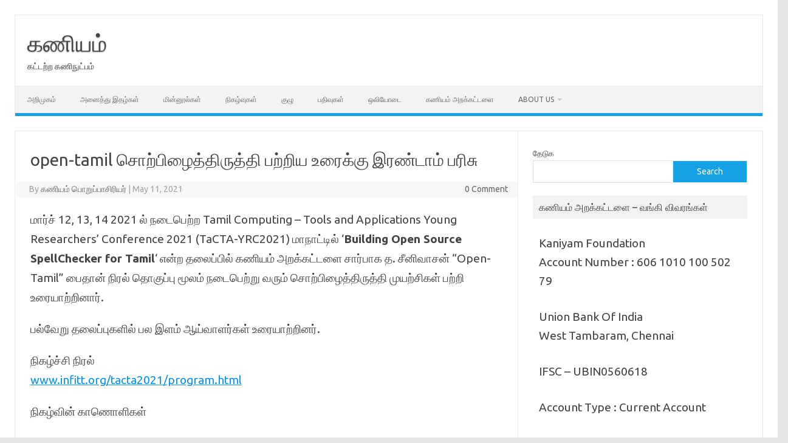

--- FILE ---
content_type: text/html; charset=UTF-8
request_url: https://kaniyam.com/got-second-price-for-the-talk-on-open-tamil-spellchecker/
body_size: 26188
content:
<!DOCTYPE html>
<!--[if IE 7]>
<html class="ie ie7" lang="en-US">
<![endif]-->
<!--[if IE 8]>
<html class="ie ie8" lang="en-US">
<![endif]-->
<!--[if !(IE 7) | !(IE 8)  ]><!-->
<html lang="en-US">
<!--<![endif]-->
<head>
<meta charset="UTF-8">
<meta name="viewport" content="width=device-width, initial-scale=1">
<link rel="profile" href="http://gmpg.org/xfn/11">
<link rel="pingback" href="https://kaniyam.com/xmlrpc.php" />
<!--[if lt IE 9]>
<script src="https://kaniyam.com/wp-content/themes/iconic-one/js/html5.js" type="text/javascript"></script>
<![endif]-->
<title>open-tamil சொற்பிழைத்திருத்தி பற்றிய உரைக்கு இரண்டாம் பரிசு &#8211; கணியம்</title>
<meta name='robots' content='max-image-preview:large' />
	<style>img:is([sizes="auto" i], [sizes^="auto," i]) { contain-intrinsic-size: 3000px 1500px }</style>
	<meta name="dlm-version" content="5.0.22"><link rel='dns-prefetch' href='//secure.gravatar.com' />
<link rel='dns-prefetch' href='//stats.wp.com' />
<link rel='dns-prefetch' href='//fonts.googleapis.com' />
<link rel='dns-prefetch' href='//v0.wordpress.com' />
<link rel='dns-prefetch' href='//jetpack.wordpress.com' />
<link rel='dns-prefetch' href='//s0.wp.com' />
<link rel='dns-prefetch' href='//public-api.wordpress.com' />
<link rel='dns-prefetch' href='//0.gravatar.com' />
<link rel='dns-prefetch' href='//1.gravatar.com' />
<link rel='dns-prefetch' href='//2.gravatar.com' />
<link rel='dns-prefetch' href='//widgets.wp.com' />
<link rel="alternate" type="application/rss+xml" title="கணியம் &raquo; Feed" href="https://kaniyam.com/feed/" />
<link rel="alternate" type="application/rss+xml" title="கணியம் &raquo; Comments Feed" href="https://kaniyam.com/comments/feed/" />
<link rel="alternate" type="application/rss+xml" title="கணியம் &raquo; open-tamil சொற்பிழைத்திருத்தி பற்றிய உரைக்கு இரண்டாம் பரிசு Comments Feed" href="https://kaniyam.com/got-second-price-for-the-talk-on-open-tamil-spellchecker/feed/" />
<script type="text/javascript">
/* <![CDATA[ */
window._wpemojiSettings = {"baseUrl":"https:\/\/s.w.org\/images\/core\/emoji\/15.0.3\/72x72\/","ext":".png","svgUrl":"https:\/\/s.w.org\/images\/core\/emoji\/15.0.3\/svg\/","svgExt":".svg","source":{"concatemoji":"https:\/\/kaniyam.com\/wp-includes\/js\/wp-emoji-release.min.js?ver=6.7.4"}};
/*! This file is auto-generated */
!function(i,n){var o,s,e;function c(e){try{var t={supportTests:e,timestamp:(new Date).valueOf()};sessionStorage.setItem(o,JSON.stringify(t))}catch(e){}}function p(e,t,n){e.clearRect(0,0,e.canvas.width,e.canvas.height),e.fillText(t,0,0);var t=new Uint32Array(e.getImageData(0,0,e.canvas.width,e.canvas.height).data),r=(e.clearRect(0,0,e.canvas.width,e.canvas.height),e.fillText(n,0,0),new Uint32Array(e.getImageData(0,0,e.canvas.width,e.canvas.height).data));return t.every(function(e,t){return e===r[t]})}function u(e,t,n){switch(t){case"flag":return n(e,"\ud83c\udff3\ufe0f\u200d\u26a7\ufe0f","\ud83c\udff3\ufe0f\u200b\u26a7\ufe0f")?!1:!n(e,"\ud83c\uddfa\ud83c\uddf3","\ud83c\uddfa\u200b\ud83c\uddf3")&&!n(e,"\ud83c\udff4\udb40\udc67\udb40\udc62\udb40\udc65\udb40\udc6e\udb40\udc67\udb40\udc7f","\ud83c\udff4\u200b\udb40\udc67\u200b\udb40\udc62\u200b\udb40\udc65\u200b\udb40\udc6e\u200b\udb40\udc67\u200b\udb40\udc7f");case"emoji":return!n(e,"\ud83d\udc26\u200d\u2b1b","\ud83d\udc26\u200b\u2b1b")}return!1}function f(e,t,n){var r="undefined"!=typeof WorkerGlobalScope&&self instanceof WorkerGlobalScope?new OffscreenCanvas(300,150):i.createElement("canvas"),a=r.getContext("2d",{willReadFrequently:!0}),o=(a.textBaseline="top",a.font="600 32px Arial",{});return e.forEach(function(e){o[e]=t(a,e,n)}),o}function t(e){var t=i.createElement("script");t.src=e,t.defer=!0,i.head.appendChild(t)}"undefined"!=typeof Promise&&(o="wpEmojiSettingsSupports",s=["flag","emoji"],n.supports={everything:!0,everythingExceptFlag:!0},e=new Promise(function(e){i.addEventListener("DOMContentLoaded",e,{once:!0})}),new Promise(function(t){var n=function(){try{var e=JSON.parse(sessionStorage.getItem(o));if("object"==typeof e&&"number"==typeof e.timestamp&&(new Date).valueOf()<e.timestamp+604800&&"object"==typeof e.supportTests)return e.supportTests}catch(e){}return null}();if(!n){if("undefined"!=typeof Worker&&"undefined"!=typeof OffscreenCanvas&&"undefined"!=typeof URL&&URL.createObjectURL&&"undefined"!=typeof Blob)try{var e="postMessage("+f.toString()+"("+[JSON.stringify(s),u.toString(),p.toString()].join(",")+"));",r=new Blob([e],{type:"text/javascript"}),a=new Worker(URL.createObjectURL(r),{name:"wpTestEmojiSupports"});return void(a.onmessage=function(e){c(n=e.data),a.terminate(),t(n)})}catch(e){}c(n=f(s,u,p))}t(n)}).then(function(e){for(var t in e)n.supports[t]=e[t],n.supports.everything=n.supports.everything&&n.supports[t],"flag"!==t&&(n.supports.everythingExceptFlag=n.supports.everythingExceptFlag&&n.supports[t]);n.supports.everythingExceptFlag=n.supports.everythingExceptFlag&&!n.supports.flag,n.DOMReady=!1,n.readyCallback=function(){n.DOMReady=!0}}).then(function(){return e}).then(function(){var e;n.supports.everything||(n.readyCallback(),(e=n.source||{}).concatemoji?t(e.concatemoji):e.wpemoji&&e.twemoji&&(t(e.twemoji),t(e.wpemoji)))}))}((window,document),window._wpemojiSettings);
/* ]]> */
</script>
		
	<link rel='stylesheet' id='mb.miniAudioPlayer.css-css' href='https://kaniyam.com/wp-content/plugins/wp-miniaudioplayer/css/miniplayer.css?ver=1.9.7' type='text/css' media='screen' />
<link rel='stylesheet' id='jetpack_related-posts-css' href='https://kaniyam.com/wp-content/plugins/jetpack/modules/related-posts/related-posts.css?ver=20240116' type='text/css' media='all' />
<style id='wp-emoji-styles-inline-css' type='text/css'>

	img.wp-smiley, img.emoji {
		display: inline !important;
		border: none !important;
		box-shadow: none !important;
		height: 1em !important;
		width: 1em !important;
		margin: 0 0.07em !important;
		vertical-align: -0.1em !important;
		background: none !important;
		padding: 0 !important;
	}
</style>
<link rel='stylesheet' id='wp-block-library-css' href='https://kaniyam.com/wp-includes/css/dist/block-library/style.min.css?ver=6.7.4' type='text/css' media='all' />
<style id='activitypub-follow-me-style-inline-css' type='text/css'>
body.modal-open{overflow:hidden}.activitypub-modal__overlay{align-items:center;background-color:rgba(0,0,0,.5);bottom:0;color:initial;display:flex;justify-content:center;left:0;padding:1rem;position:fixed;right:0;top:0;z-index:100000}.activitypub-modal__overlay.compact{align-items:flex-start;background-color:transparent;bottom:auto;justify-content:flex-start;left:auto;padding:0;position:absolute;right:auto;top:auto;z-index:100}.activitypub-modal__overlay[hidden]{display:none}.activitypub-modal__frame{animation:activitypub-modal-appear .2s ease-out;background-color:var(--wp--preset--color--white,#fff);border-radius:8px;box-shadow:0 5px 15px rgba(0,0,0,.3);display:flex;flex-direction:column;max-height:calc(100vh - 2rem);max-width:660px;overflow:hidden;width:100%}.compact .activitypub-modal__frame{box-shadow:0 2px 8px rgba(0,0,0,.1);max-height:300px;max-width:-moz-min-content;max-width:min-content;min-width:250px;width:auto}.activitypub-modal__header{align-items:center;border-bottom:1px solid var(--wp--preset--color--light-gray,#f0f0f0);display:flex;flex-shrink:0;justify-content:space-between;padding:2rem 2rem 1.5rem}.compact .activitypub-modal__header{display:none}.activitypub-modal__header .activitypub-modal__close{align-items:center;border:none;cursor:pointer;display:flex;justify-content:center;padding:.5rem;width:auto}.activitypub-modal__header .activitypub-modal__close:active{border:none;padding:.5rem}.activitypub-modal__title{font-size:130%;font-weight:600;line-height:1.4;margin:0!important}.activitypub-modal__content{overflow-y:auto}@keyframes activitypub-modal-appear{0%{opacity:0;transform:translateY(20px)}to{opacity:1;transform:translateY(0)}}.activitypub-follow-me-block-wrapper{display:block;margin:1rem 0;position:relative}.activitypub-follow-me-block-wrapper .activitypub-profile{padding:1rem 0}.activitypub-follow-me-block-wrapper .activitypub-profile__body{display:flex;flex-wrap:wrap}.activitypub-follow-me-block-wrapper .activitypub-profile__avatar{border-radius:50%;height:75px;margin-right:1rem;-o-object-fit:cover;object-fit:cover;width:75px}.activitypub-follow-me-block-wrapper .activitypub-profile__content{align-items:center;display:flex;flex:1;flex-wrap:wrap;justify-content:space-between;min-width:0}.activitypub-follow-me-block-wrapper .activitypub-profile__info{display:block;flex:1;min-width:0}.activitypub-follow-me-block-wrapper .activitypub-profile__name{font-size:1.25em;overflow:hidden;text-overflow:ellipsis;white-space:nowrap}.activitypub-follow-me-block-wrapper .activitypub-profile__handle,.activitypub-follow-me-block-wrapper .activitypub-profile__name{color:inherit;line-height:1.2;overflow:hidden;text-overflow:ellipsis;white-space:nowrap}.activitypub-follow-me-block-wrapper .activitypub-profile div.wp-block-button{align-items:center;display:flex;margin:0 0 0 1rem}.activitypub-follow-me-block-wrapper .activitypub-profile .wp-block-button__link{margin:0}.activitypub-follow-me-block-wrapper .activitypub-profile .is-small{font-size:.8rem;padding:.25rem .5rem}.activitypub-follow-me-block-wrapper .activitypub-profile .is-compact{font-size:.9rem;padding:.4rem .8rem}.activitypub-follow-me-block-wrapper:not(.is-style-button-only):not(.is-style-profile) .activitypub-profile__bio,.activitypub-follow-me-block-wrapper:not(.is-style-button-only):not(.is-style-profile) .activitypub-profile__stats{display:none}.activitypub-follow-me-block-wrapper.is-style-button-only .activitypub-profile{padding:0}.activitypub-follow-me-block-wrapper.is-style-button-only .activitypub-profile__body{display:block;padding:0}.activitypub-follow-me-block-wrapper.is-style-button-only .activitypub-profile__content{display:inline}.activitypub-follow-me-block-wrapper.is-style-button-only div.wp-block-button{display:inline-block;margin:0}.activitypub-follow-me-block-wrapper.is-style-button-only .activitypub-profile__avatar,.activitypub-follow-me-block-wrapper.is-style-button-only .activitypub-profile__bio,.activitypub-follow-me-block-wrapper.is-style-button-only .activitypub-profile__handle,.activitypub-follow-me-block-wrapper.is-style-button-only .activitypub-profile__name,.activitypub-follow-me-block-wrapper.is-style-button-only .activitypub-profile__stats{display:none}.activitypub-follow-me-block-wrapper.is-style-profile{border-radius:8px;box-shadow:0 2px 8px rgba(0,0,0,.1);overflow:hidden}.activitypub-follow-me-block-wrapper.is-style-profile .activitypub-profile,.activitypub-follow-me-block-wrapper.is-style-profile.has-background .activitypub-profile{padding:0}.activitypub-follow-me-block-wrapper.is-style-profile .activitypub-profile__header{background-color:#ccc;background-position:50%;background-size:cover;height:120px;width:100%}.activitypub-follow-me-block-wrapper.is-style-profile .activitypub-profile__body{padding:1rem}.activitypub-follow-me-block-wrapper.is-style-profile .activitypub-profile__avatar{height:64px;width:64px}.activitypub-follow-me-block-wrapper.is-style-profile .activitypub-profile__content{flex:1;min-width:0}.activitypub-follow-me-block-wrapper.is-style-profile .activitypub-profile__name{margin-bottom:.25rem}.activitypub-follow-me-block-wrapper.is-style-profile .activitypub-profile__bio{font-size:90%;line-height:1.4;margin-top:16px;width:100%}.activitypub-follow-me-block-wrapper.is-style-profile .activitypub-profile__bio p{margin:0 0 .5rem}.activitypub-follow-me-block-wrapper.is-style-profile .activitypub-profile__bio p:last-child{margin-bottom:0}.activitypub-follow-me-block-wrapper.is-style-profile .activitypub-profile__stats{display:flex;font-size:.9em;gap:16px;margin-top:1rem;width:100%}.activitypub-follow-me-block-wrapper.has-background .activitypub-profile,.activitypub-follow-me-block-wrapper.has-border .activitypub-profile{padding-left:1rem;padding-right:1rem}.activitypub-dialog__section{border-bottom:1px solid var(--wp--preset--color--light-gray,#f0f0f0);padding:1.5rem 2rem}.activitypub-dialog__section:last-child{border-bottom:none;padding-bottom:2rem}.activitypub-dialog__section h4{font-size:110%;margin-bottom:.5rem;margin-top:0}.activitypub-dialog__description{color:inherit;font-size:95%;margin-bottom:1rem}.activitypub-dialog__button-group{display:flex;margin-bottom:.5rem;width:100%}.activitypub-dialog__button-group input[type]{border:1px solid var(--wp--preset--color--gray,#e2e4e7);border-radius:4px 0 0 4px;flex:1;line-height:1;margin:0}.activitypub-dialog__button-group input[type]::-moz-placeholder{opacity:.5}.activitypub-dialog__button-group input[type]::placeholder{opacity:.5}.activitypub-dialog__button-group input[type][aria-invalid=true]{border-color:var(--wp--preset--color--vivid-red)}.activitypub-dialog__button-group button{border-radius:0 4px 4px 0!important;margin-left:-1px!important;min-width:22.5%;width:auto}.activitypub-dialog__error{color:var(--wp--preset--color--vivid-red);font-size:90%;margin-top:.5rem}

</style>
<link rel='stylesheet' id='activitypub-followers-style-css' href='https://kaniyam.com/wp-content/plugins/activitypub/build/followers/style-index.css?ver=2.0.1' type='text/css' media='all' />
<style id='activitypub-reactions-style-inline-css' type='text/css'>
body.modal-open{overflow:hidden}.activitypub-modal__overlay{align-items:center;background-color:rgba(0,0,0,.5);bottom:0;color:initial;display:flex;justify-content:center;left:0;padding:1rem;position:fixed;right:0;top:0;z-index:100000}.activitypub-modal__overlay.compact{align-items:flex-start;background-color:transparent;bottom:auto;justify-content:flex-start;left:auto;padding:0;position:absolute;right:auto;top:auto;z-index:100}.activitypub-modal__overlay[hidden]{display:none}.activitypub-modal__frame{animation:activitypub-modal-appear .2s ease-out;background-color:var(--wp--preset--color--white,#fff);border-radius:8px;box-shadow:0 5px 15px rgba(0,0,0,.3);display:flex;flex-direction:column;max-height:calc(100vh - 2rem);max-width:660px;overflow:hidden;width:100%}.compact .activitypub-modal__frame{box-shadow:0 2px 8px rgba(0,0,0,.1);max-height:300px;max-width:-moz-min-content;max-width:min-content;min-width:250px;width:auto}.activitypub-modal__header{align-items:center;border-bottom:1px solid var(--wp--preset--color--light-gray,#f0f0f0);display:flex;flex-shrink:0;justify-content:space-between;padding:2rem 2rem 1.5rem}.compact .activitypub-modal__header{display:none}.activitypub-modal__header .activitypub-modal__close{align-items:center;border:none;cursor:pointer;display:flex;justify-content:center;padding:.5rem;width:auto}.activitypub-modal__header .activitypub-modal__close:active{border:none;padding:.5rem}.activitypub-modal__title{font-size:130%;font-weight:600;line-height:1.4;margin:0!important}.activitypub-modal__content{overflow-y:auto}@keyframes activitypub-modal-appear{0%{opacity:0;transform:translateY(20px)}to{opacity:1;transform:translateY(0)}}.wp-block-activitypub-reactions{margin-bottom:2rem;margin-top:2rem;position:relative}.wp-block-activitypub-reactions.has-background,.wp-block-activitypub-reactions.has-border{box-sizing:border-box;padding:2rem}.wp-block-activitypub-reactions .activitypub-reactions{display:flex;flex-direction:column;flex-wrap:wrap}.wp-block-activitypub-reactions .reaction-group{align-items:center;display:flex;gap:.75rem;justify-content:flex-start;margin:.5em 0;position:relative;width:100%}@media(max-width:782px){.wp-block-activitypub-reactions .reaction-group:has(.reaction-avatars:not(:empty)){justify-content:space-between}}.wp-block-activitypub-reactions .reaction-group .reaction-avatars{align-items:center;display:flex;flex-direction:row;list-style:none;margin:0!important;padding:0}.wp-block-activitypub-reactions .reaction-group .reaction-avatars li{margin:0 -10px 0 0;padding:0;transition:transform .2s ease}.wp-block-activitypub-reactions .reaction-group .reaction-avatars li:not([hidden]):not(:has(~li:not([hidden]))){margin-right:0}.wp-block-activitypub-reactions .reaction-group .reaction-avatars li:hover{transform:translateY(-2px);z-index:2}.wp-block-activitypub-reactions .reaction-group .reaction-avatars li a{border-radius:50%;box-shadow:none;display:block;line-height:1;text-decoration:none}.wp-block-activitypub-reactions .reaction-group .reaction-avatar{max-height:32px;max-width:32px;overflow:hidden;-moz-force-broken-image-icon:1;border:.5px solid var(--wp--preset--color--contrast,hsla(0,0%,100%,.8));border-radius:50%;box-shadow:0 0 0 .5px hsla(0,0%,100%,.8),0 1px 3px rgba(0,0,0,.2);transition:transform .6s cubic-bezier(.34,1.56,.64,1);will-change:transform}.wp-block-activitypub-reactions .reaction-group .reaction-avatar:focus-visible,.wp-block-activitypub-reactions .reaction-group .reaction-avatar:hover{position:relative;transform:translateY(-5px);z-index:1}.wp-block-activitypub-reactions .reaction-group .reaction-label{align-items:center;background:none;border:none;border-radius:4px;color:currentColor;display:flex;flex:0 0 auto;font-size:70%;gap:.25rem;padding:.25rem .5rem;text-decoration:none;transition:background-color .2s ease;white-space:nowrap}.wp-block-activitypub-reactions .reaction-group .reaction-label:hover{background-color:rgba(0,0,0,.05);color:currentColor}.wp-block-activitypub-reactions .reaction-group .reaction-label:focus:not(:disabled){box-shadow:none;outline:1px solid currentColor;outline-offset:2px}.reactions-list{list-style:none;margin:0!important;padding:.5rem}.components-popover__content>.reactions-list{padding:0}.reactions-list .reaction-item{margin:0 0 .5rem}.reactions-list .reaction-item:last-child{margin-bottom:0}.reactions-list .reaction-item a{align-items:center;border-radius:4px;box-shadow:none;color:inherit;display:flex;gap:.75rem;padding:.5rem;text-decoration:none;transition:background-color .2s ease}.reactions-list .reaction-item a:hover{background-color:rgba(0,0,0,.03)}.reactions-list .reaction-item img{border:1px solid var(--wp--preset--color--light-gray,#f0f0f0);border-radius:50%;box-shadow:none;height:36px;width:36px}.reactions-list .reaction-item .reaction-name{font-size:75%}.components-popover__content{box-shadow:0 2px 8px rgba(0,0,0,.1);max-height:300px;max-width:-moz-min-content;max-width:min-content;min-width:250px;padding:.5rem;width:auto}

</style>
<style id='activitypub-reply-style-inline-css' type='text/css'>
.activitypub-embed{background:#fff;border:1px solid #e6e6e6;border-radius:12px;font-family:-apple-system,BlinkMacSystemFont,Segoe UI,Roboto,Helvetica,Arial,sans-serif;max-width:100%;padding:0}.activitypub-reply-block .activitypub-embed{margin:1em 0}.activitypub-embed-header{align-items:center;display:flex;gap:10px;padding:15px}.activitypub-embed-header img{border-radius:50%;height:48px;width:48px}.activitypub-embed-header-text{flex-grow:1}.activitypub-embed-header-text h2{color:#000;font-size:15px;font-weight:600;margin:0;padding:0}.activitypub-embed-header-text .ap-account{color:#687684;font-size:14px;text-decoration:none}.activitypub-embed-content{padding:0 15px 15px}.activitypub-embed-content .ap-title{color:#000;font-size:23px;font-weight:600;margin:0 0 10px;padding:0}.activitypub-embed-content .ap-subtitle{color:#000;font-size:15px;margin:0 0 15px}.activitypub-embed-content .ap-preview{border:1px solid #e6e6e6}.activitypub-embed-content .ap-preview img{display:block;height:auto}.activitypub-embed-content .ap-preview{border-radius:8px;box-sizing:border-box;display:grid;gap:2px;grid-template-columns:1fr 1fr;grid-template-rows:1fr 1fr;margin:1em 0 0;min-height:64px;overflow:hidden;position:relative;width:100%}.activitypub-embed-content .ap-preview.layout-1{grid-template-columns:1fr;grid-template-rows:1fr}.activitypub-embed-content .ap-preview.layout-2{aspect-ratio:auto;grid-template-rows:1fr;height:auto}.activitypub-embed-content .ap-preview.layout-3>img:first-child{grid-row:span 2}.activitypub-embed-content .ap-preview img{border:0;box-sizing:border-box;display:inline-block;height:100%;-o-object-fit:cover;object-fit:cover;overflow:hidden;position:relative;width:100%}.activitypub-embed-content .ap-preview audio,.activitypub-embed-content .ap-preview video{display:block;grid-column:1/span 2;max-width:100%}.activitypub-embed-content .ap-preview audio{width:100%}.activitypub-embed-content .ap-preview-text{padding:15px}.activitypub-embed-meta{border-top:1px solid #e6e6e6;color:#687684;display:flex;font-size:13px;gap:15px;padding:15px}.activitypub-embed-meta .ap-stat{align-items:center;display:flex;gap:5px}@media only screen and (max-width:399px){.activitypub-embed-meta span.ap-stat{display:none!important}}.activitypub-embed-meta a.ap-stat{color:inherit;text-decoration:none}.activitypub-embed-meta strong{color:#000;font-weight:600}.activitypub-embed-meta .ap-stat-label{color:#687684}.wp-block-activitypub-reply .components-spinner{height:12px;margin-bottom:0;margin-top:0;width:12px}

</style>
<link rel='stylesheet' id='mediaelement-css' href='https://kaniyam.com/wp-includes/js/mediaelement/mediaelementplayer-legacy.min.css?ver=4.2.17' type='text/css' media='all' />
<link rel='stylesheet' id='wp-mediaelement-css' href='https://kaniyam.com/wp-includes/js/mediaelement/wp-mediaelement.min.css?ver=6.7.4' type='text/css' media='all' />
<style id='jetpack-sharing-buttons-style-inline-css' type='text/css'>
.jetpack-sharing-buttons__services-list{display:flex;flex-direction:row;flex-wrap:wrap;gap:0;list-style-type:none;margin:5px;padding:0}.jetpack-sharing-buttons__services-list.has-small-icon-size{font-size:12px}.jetpack-sharing-buttons__services-list.has-normal-icon-size{font-size:16px}.jetpack-sharing-buttons__services-list.has-large-icon-size{font-size:24px}.jetpack-sharing-buttons__services-list.has-huge-icon-size{font-size:36px}@media print{.jetpack-sharing-buttons__services-list{display:none!important}}.editor-styles-wrapper .wp-block-jetpack-sharing-buttons{gap:0;padding-inline-start:0}ul.jetpack-sharing-buttons__services-list.has-background{padding:1.25em 2.375em}
</style>
<style id='classic-theme-styles-inline-css' type='text/css'>
/*! This file is auto-generated */
.wp-block-button__link{color:#fff;background-color:#32373c;border-radius:9999px;box-shadow:none;text-decoration:none;padding:calc(.667em + 2px) calc(1.333em + 2px);font-size:1.125em}.wp-block-file__button{background:#32373c;color:#fff;text-decoration:none}
</style>
<style id='global-styles-inline-css' type='text/css'>
:root{--wp--preset--aspect-ratio--square: 1;--wp--preset--aspect-ratio--4-3: 4/3;--wp--preset--aspect-ratio--3-4: 3/4;--wp--preset--aspect-ratio--3-2: 3/2;--wp--preset--aspect-ratio--2-3: 2/3;--wp--preset--aspect-ratio--16-9: 16/9;--wp--preset--aspect-ratio--9-16: 9/16;--wp--preset--color--black: #000000;--wp--preset--color--cyan-bluish-gray: #abb8c3;--wp--preset--color--white: #ffffff;--wp--preset--color--pale-pink: #f78da7;--wp--preset--color--vivid-red: #cf2e2e;--wp--preset--color--luminous-vivid-orange: #ff6900;--wp--preset--color--luminous-vivid-amber: #fcb900;--wp--preset--color--light-green-cyan: #7bdcb5;--wp--preset--color--vivid-green-cyan: #00d084;--wp--preset--color--pale-cyan-blue: #8ed1fc;--wp--preset--color--vivid-cyan-blue: #0693e3;--wp--preset--color--vivid-purple: #9b51e0;--wp--preset--gradient--vivid-cyan-blue-to-vivid-purple: linear-gradient(135deg,rgba(6,147,227,1) 0%,rgb(155,81,224) 100%);--wp--preset--gradient--light-green-cyan-to-vivid-green-cyan: linear-gradient(135deg,rgb(122,220,180) 0%,rgb(0,208,130) 100%);--wp--preset--gradient--luminous-vivid-amber-to-luminous-vivid-orange: linear-gradient(135deg,rgba(252,185,0,1) 0%,rgba(255,105,0,1) 100%);--wp--preset--gradient--luminous-vivid-orange-to-vivid-red: linear-gradient(135deg,rgba(255,105,0,1) 0%,rgb(207,46,46) 100%);--wp--preset--gradient--very-light-gray-to-cyan-bluish-gray: linear-gradient(135deg,rgb(238,238,238) 0%,rgb(169,184,195) 100%);--wp--preset--gradient--cool-to-warm-spectrum: linear-gradient(135deg,rgb(74,234,220) 0%,rgb(151,120,209) 20%,rgb(207,42,186) 40%,rgb(238,44,130) 60%,rgb(251,105,98) 80%,rgb(254,248,76) 100%);--wp--preset--gradient--blush-light-purple: linear-gradient(135deg,rgb(255,206,236) 0%,rgb(152,150,240) 100%);--wp--preset--gradient--blush-bordeaux: linear-gradient(135deg,rgb(254,205,165) 0%,rgb(254,45,45) 50%,rgb(107,0,62) 100%);--wp--preset--gradient--luminous-dusk: linear-gradient(135deg,rgb(255,203,112) 0%,rgb(199,81,192) 50%,rgb(65,88,208) 100%);--wp--preset--gradient--pale-ocean: linear-gradient(135deg,rgb(255,245,203) 0%,rgb(182,227,212) 50%,rgb(51,167,181) 100%);--wp--preset--gradient--electric-grass: linear-gradient(135deg,rgb(202,248,128) 0%,rgb(113,206,126) 100%);--wp--preset--gradient--midnight: linear-gradient(135deg,rgb(2,3,129) 0%,rgb(40,116,252) 100%);--wp--preset--font-size--small: 13px;--wp--preset--font-size--medium: 20px;--wp--preset--font-size--large: 36px;--wp--preset--font-size--x-large: 42px;--wp--preset--spacing--20: 0.44rem;--wp--preset--spacing--30: 0.67rem;--wp--preset--spacing--40: 1rem;--wp--preset--spacing--50: 1.5rem;--wp--preset--spacing--60: 2.25rem;--wp--preset--spacing--70: 3.38rem;--wp--preset--spacing--80: 5.06rem;--wp--preset--shadow--natural: 6px 6px 9px rgba(0, 0, 0, 0.2);--wp--preset--shadow--deep: 12px 12px 50px rgba(0, 0, 0, 0.4);--wp--preset--shadow--sharp: 6px 6px 0px rgba(0, 0, 0, 0.2);--wp--preset--shadow--outlined: 6px 6px 0px -3px rgba(255, 255, 255, 1), 6px 6px rgba(0, 0, 0, 1);--wp--preset--shadow--crisp: 6px 6px 0px rgba(0, 0, 0, 1);}:where(.is-layout-flex){gap: 0.5em;}:where(.is-layout-grid){gap: 0.5em;}body .is-layout-flex{display: flex;}.is-layout-flex{flex-wrap: wrap;align-items: center;}.is-layout-flex > :is(*, div){margin: 0;}body .is-layout-grid{display: grid;}.is-layout-grid > :is(*, div){margin: 0;}:where(.wp-block-columns.is-layout-flex){gap: 2em;}:where(.wp-block-columns.is-layout-grid){gap: 2em;}:where(.wp-block-post-template.is-layout-flex){gap: 1.25em;}:where(.wp-block-post-template.is-layout-grid){gap: 1.25em;}.has-black-color{color: var(--wp--preset--color--black) !important;}.has-cyan-bluish-gray-color{color: var(--wp--preset--color--cyan-bluish-gray) !important;}.has-white-color{color: var(--wp--preset--color--white) !important;}.has-pale-pink-color{color: var(--wp--preset--color--pale-pink) !important;}.has-vivid-red-color{color: var(--wp--preset--color--vivid-red) !important;}.has-luminous-vivid-orange-color{color: var(--wp--preset--color--luminous-vivid-orange) !important;}.has-luminous-vivid-amber-color{color: var(--wp--preset--color--luminous-vivid-amber) !important;}.has-light-green-cyan-color{color: var(--wp--preset--color--light-green-cyan) !important;}.has-vivid-green-cyan-color{color: var(--wp--preset--color--vivid-green-cyan) !important;}.has-pale-cyan-blue-color{color: var(--wp--preset--color--pale-cyan-blue) !important;}.has-vivid-cyan-blue-color{color: var(--wp--preset--color--vivid-cyan-blue) !important;}.has-vivid-purple-color{color: var(--wp--preset--color--vivid-purple) !important;}.has-black-background-color{background-color: var(--wp--preset--color--black) !important;}.has-cyan-bluish-gray-background-color{background-color: var(--wp--preset--color--cyan-bluish-gray) !important;}.has-white-background-color{background-color: var(--wp--preset--color--white) !important;}.has-pale-pink-background-color{background-color: var(--wp--preset--color--pale-pink) !important;}.has-vivid-red-background-color{background-color: var(--wp--preset--color--vivid-red) !important;}.has-luminous-vivid-orange-background-color{background-color: var(--wp--preset--color--luminous-vivid-orange) !important;}.has-luminous-vivid-amber-background-color{background-color: var(--wp--preset--color--luminous-vivid-amber) !important;}.has-light-green-cyan-background-color{background-color: var(--wp--preset--color--light-green-cyan) !important;}.has-vivid-green-cyan-background-color{background-color: var(--wp--preset--color--vivid-green-cyan) !important;}.has-pale-cyan-blue-background-color{background-color: var(--wp--preset--color--pale-cyan-blue) !important;}.has-vivid-cyan-blue-background-color{background-color: var(--wp--preset--color--vivid-cyan-blue) !important;}.has-vivid-purple-background-color{background-color: var(--wp--preset--color--vivid-purple) !important;}.has-black-border-color{border-color: var(--wp--preset--color--black) !important;}.has-cyan-bluish-gray-border-color{border-color: var(--wp--preset--color--cyan-bluish-gray) !important;}.has-white-border-color{border-color: var(--wp--preset--color--white) !important;}.has-pale-pink-border-color{border-color: var(--wp--preset--color--pale-pink) !important;}.has-vivid-red-border-color{border-color: var(--wp--preset--color--vivid-red) !important;}.has-luminous-vivid-orange-border-color{border-color: var(--wp--preset--color--luminous-vivid-orange) !important;}.has-luminous-vivid-amber-border-color{border-color: var(--wp--preset--color--luminous-vivid-amber) !important;}.has-light-green-cyan-border-color{border-color: var(--wp--preset--color--light-green-cyan) !important;}.has-vivid-green-cyan-border-color{border-color: var(--wp--preset--color--vivid-green-cyan) !important;}.has-pale-cyan-blue-border-color{border-color: var(--wp--preset--color--pale-cyan-blue) !important;}.has-vivid-cyan-blue-border-color{border-color: var(--wp--preset--color--vivid-cyan-blue) !important;}.has-vivid-purple-border-color{border-color: var(--wp--preset--color--vivid-purple) !important;}.has-vivid-cyan-blue-to-vivid-purple-gradient-background{background: var(--wp--preset--gradient--vivid-cyan-blue-to-vivid-purple) !important;}.has-light-green-cyan-to-vivid-green-cyan-gradient-background{background: var(--wp--preset--gradient--light-green-cyan-to-vivid-green-cyan) !important;}.has-luminous-vivid-amber-to-luminous-vivid-orange-gradient-background{background: var(--wp--preset--gradient--luminous-vivid-amber-to-luminous-vivid-orange) !important;}.has-luminous-vivid-orange-to-vivid-red-gradient-background{background: var(--wp--preset--gradient--luminous-vivid-orange-to-vivid-red) !important;}.has-very-light-gray-to-cyan-bluish-gray-gradient-background{background: var(--wp--preset--gradient--very-light-gray-to-cyan-bluish-gray) !important;}.has-cool-to-warm-spectrum-gradient-background{background: var(--wp--preset--gradient--cool-to-warm-spectrum) !important;}.has-blush-light-purple-gradient-background{background: var(--wp--preset--gradient--blush-light-purple) !important;}.has-blush-bordeaux-gradient-background{background: var(--wp--preset--gradient--blush-bordeaux) !important;}.has-luminous-dusk-gradient-background{background: var(--wp--preset--gradient--luminous-dusk) !important;}.has-pale-ocean-gradient-background{background: var(--wp--preset--gradient--pale-ocean) !important;}.has-electric-grass-gradient-background{background: var(--wp--preset--gradient--electric-grass) !important;}.has-midnight-gradient-background{background: var(--wp--preset--gradient--midnight) !important;}.has-small-font-size{font-size: var(--wp--preset--font-size--small) !important;}.has-medium-font-size{font-size: var(--wp--preset--font-size--medium) !important;}.has-large-font-size{font-size: var(--wp--preset--font-size--large) !important;}.has-x-large-font-size{font-size: var(--wp--preset--font-size--x-large) !important;}
:where(.wp-block-post-template.is-layout-flex){gap: 1.25em;}:where(.wp-block-post-template.is-layout-grid){gap: 1.25em;}
:where(.wp-block-columns.is-layout-flex){gap: 2em;}:where(.wp-block-columns.is-layout-grid){gap: 2em;}
:root :where(.wp-block-pullquote){font-size: 1.5em;line-height: 1.6;}
</style>
<link rel='stylesheet' id='themonic-fonts-css' href='https://fonts.googleapis.com/css?family=Ubuntu%3A400%2C700&#038;subset=latin%2Clatin-ext' type='text/css' media='all' />
<link rel='stylesheet' id='themonic-style-css' href='https://kaniyam.com/wp-content/themes/iconic-one/style.css?ver=2.4' type='text/css' media='all' />
<link rel='stylesheet' id='custom-style-css' href='https://kaniyam.com/wp-content/themes/iconic-one/custom.css?ver=6.7.4' type='text/css' media='all' />
<!--[if lt IE 9]>
<link rel='stylesheet' id='themonic-ie-css' href='https://kaniyam.com/wp-content/themes/iconic-one/css/ie.css?ver=20130305' type='text/css' media='all' />
<![endif]-->
<link rel='stylesheet' id='jetpack_likes-css' href='https://kaniyam.com/wp-content/plugins/jetpack/modules/likes/style.css?ver=14.4.1' type='text/css' media='all' />
<style id='akismet-widget-style-inline-css' type='text/css'>

			.a-stats {
				--akismet-color-mid-green: #357b49;
				--akismet-color-white: #fff;
				--akismet-color-light-grey: #f6f7f7;

				max-width: 350px;
				width: auto;
			}

			.a-stats * {
				all: unset;
				box-sizing: border-box;
			}

			.a-stats strong {
				font-weight: 600;
			}

			.a-stats a.a-stats__link,
			.a-stats a.a-stats__link:visited,
			.a-stats a.a-stats__link:active {
				background: var(--akismet-color-mid-green);
				border: none;
				box-shadow: none;
				border-radius: 8px;
				color: var(--akismet-color-white);
				cursor: pointer;
				display: block;
				font-family: -apple-system, BlinkMacSystemFont, 'Segoe UI', 'Roboto', 'Oxygen-Sans', 'Ubuntu', 'Cantarell', 'Helvetica Neue', sans-serif;
				font-weight: 500;
				padding: 12px;
				text-align: center;
				text-decoration: none;
				transition: all 0.2s ease;
			}

			/* Extra specificity to deal with TwentyTwentyOne focus style */
			.widget .a-stats a.a-stats__link:focus {
				background: var(--akismet-color-mid-green);
				color: var(--akismet-color-white);
				text-decoration: none;
			}

			.a-stats a.a-stats__link:hover {
				filter: brightness(110%);
				box-shadow: 0 4px 12px rgba(0, 0, 0, 0.06), 0 0 2px rgba(0, 0, 0, 0.16);
			}

			.a-stats .count {
				color: var(--akismet-color-white);
				display: block;
				font-size: 1.5em;
				line-height: 1.4;
				padding: 0 13px;
				white-space: nowrap;
			}
		
</style>
<style id='jetpack_facebook_likebox-inline-css' type='text/css'>
.widget_facebook_likebox {
	overflow: hidden;
}

</style>
<link rel='stylesheet' id='jetpack-subscriptions-css' href='https://kaniyam.com/wp-content/plugins/jetpack/modules/subscriptions/subscriptions.css?ver=14.4.1' type='text/css' media='all' />
<link rel='stylesheet' id='sharedaddy-css' href='https://kaniyam.com/wp-content/plugins/jetpack/modules/sharedaddy/sharing.css?ver=14.4.1' type='text/css' media='all' />
<link rel='stylesheet' id='social-logos-css' href='https://kaniyam.com/wp-content/plugins/jetpack/_inc/social-logos/social-logos.min.css?ver=14.4.1' type='text/css' media='all' />
<link rel='stylesheet' id='wp-paginate-css' href='https://kaniyam.com/wp-content/plugins/wp-paginate/css/wp-paginate.css?ver=2.2.4' type='text/css' media='screen' />
<script type="text/javascript" src="https://kaniyam.com/wp-includes/js/jquery/jquery.min.js?ver=3.7.1" id="jquery-core-js"></script>
<script type="text/javascript" src="https://kaniyam.com/wp-includes/js/jquery/jquery-migrate.min.js?ver=3.4.1" id="jquery-migrate-js"></script>
<script type="text/javascript" src="https://kaniyam.com/wp-content/plugins/wp-miniaudioplayer/js/jquery.mb.miniAudioPlayer.js?ver=1.9.7" id="mb.miniAudioPlayer-js"></script>
<script type="text/javascript" src="https://kaniyam.com/wp-content/plugins/wp-miniaudioplayer/js/map_overwrite_default_me.js?ver=1.9.7" id="map_overwrite_default_me-js"></script>
<script type="text/javascript" id="jetpack_related-posts-js-extra">
/* <![CDATA[ */
var related_posts_js_options = {"post_heading":"h4"};
/* ]]> */
</script>
<script type="text/javascript" src="https://kaniyam.com/wp-content/plugins/jetpack/_inc/build/related-posts/related-posts.min.js?ver=20240116" id="jetpack_related-posts-js"></script>
<link rel="https://api.w.org/" href="https://kaniyam.com/wp-json/" /><link rel="alternate" title="JSON" type="application/json" href="https://kaniyam.com/wp-json/wp/v2/posts/9822" /><link rel="EditURI" type="application/rsd+xml" title="RSD" href="https://kaniyam.com/xmlrpc.php?rsd" />
<meta name="generator" content="WordPress 6.7.4" />
<meta name="generator" content="Seriously Simple Podcasting 3.9.0" />
<link rel="canonical" href="https://kaniyam.com/got-second-price-for-the-talk-on-open-tamil-spellchecker/" />
<link rel='shortlink' href='https://wp.me/p26fdA-2yq' />
<link rel="alternate" title="oEmbed (JSON)" type="application/json+oembed" href="https://kaniyam.com/wp-json/oembed/1.0/embed?url=https%3A%2F%2Fkaniyam.com%2Fgot-second-price-for-the-talk-on-open-tamil-spellchecker%2F" />
<link rel="alternate" title="oEmbed (XML)" type="text/xml+oembed" href="https://kaniyam.com/wp-json/oembed/1.0/embed?url=https%3A%2F%2Fkaniyam.com%2Fgot-second-price-for-the-talk-on-open-tamil-spellchecker%2F&#038;format=xml" />
	<link rel="preconnect" href="https://fonts.googleapis.com">
	<link rel="preconnect" href="https://fonts.gstatic.com">
	
<link rel="alternate" type="application/rss+xml" title="Podcast RSS feed" href="https://kaniyam.com/feed/podcast" />


<!-- start miniAudioPlayer custom CSS -->

<style id="map_custom_css">
       

/* DO NOT REMOVE OR MODIFY */
/*{'skinName': 'mySkin', 'borderRadius': 5, 'main': 'rgb(255, 217, 102)', 'secondary': 'rgb(68, 68, 68)', 'playerPadding': 0}*/
/* END - DO NOT REMOVE OR MODIFY */
/*++++++++++++++++++++++++++++++++++++++++++++++++++
Copyright (c) 2001-2014. Matteo Bicocchi (Pupunzi);
http://pupunzi.com/mb.components/mb.miniAudioPlayer/demo/skinMaker.html

Skin name: mySkin
borderRadius: 5
background: rgb(255, 217, 102)
icons: rgb(68, 68, 68)
border: rgb(55, 55, 55)
borderLeft: rgb(255, 230, 153)
borderRight: rgb(255, 204, 51)
mute: rgba(68, 68, 68, 0.4)
download: rgba(255, 217, 102, 0.4)
downloadHover: rgb(255, 217, 102)
++++++++++++++++++++++++++++++++++++++++++++++++++*/

/* Older browser (IE8) - not supporting rgba() */
.mbMiniPlayer.mySkin .playerTable span{background-color:#ffd966}
.mbMiniPlayer.mySkin .playerTable span.map_play{border-left:1px solid #ffd966;}
.mbMiniPlayer.mySkin .playerTable span.map_volume{border-right:1px solid #ffd966;}
.mbMiniPlayer.mySkin .playerTable span.map_volume.mute{color: #444444;}
.mbMiniPlayer.mySkin .map_download{color: #444444;}
.mbMiniPlayer.mySkin .map_download:hover{color: #444444;}
.mbMiniPlayer.mySkin .playerTable span{color: #444444;}
.mbMiniPlayer.mySkin .playerTable {border: 1px solid #444444 !important;}

/*++++++++++++++++++++++++++++++++++++++++++++++++*/

.mbMiniPlayer.mySkin .playerTable{background-color:transparent; border-radius:5px !important;}
.mbMiniPlayer.mySkin .playerTable span{background-color:rgb(255, 217, 102); padding:3px !important; font-size: 20px;}
.mbMiniPlayer.mySkin .playerTable span.map_time{ font-size: 12px !important; width: 50px !important}
.mbMiniPlayer.mySkin .playerTable span.map_title{ padding:4px !important}
.mbMiniPlayer.mySkin .playerTable span.map_play{border-left:1px solid rgb(255, 204, 51); border-radius:0 4px 4px 0 !important;}
.mbMiniPlayer.mySkin .playerTable span.map_volume{padding-left:6px !important}
.mbMiniPlayer.mySkin .playerTable span.map_volume{border-right:1px solid rgb(255, 230, 153); border-radius:4px 0 0 4px !important;}
.mbMiniPlayer.mySkin .playerTable span.map_volume.mute{color: rgba(68, 68, 68, 0.4);}
.mbMiniPlayer.mySkin .map_download{color: rgba(255, 217, 102, 0.4);}
.mbMiniPlayer.mySkin .map_download:hover{color: rgb(255, 217, 102);}
.mbMiniPlayer.mySkin .playerTable span{color: rgb(68, 68, 68);text-shadow: none!important;}
.mbMiniPlayer.mySkin .playerTable span{color: rgb(68, 68, 68);}
.mbMiniPlayer.mySkin .playerTable {border: 1px solid rgb(55, 55, 55) !important;}
.mbMiniPlayer.mySkin .playerTable span.map_title{color: #000; text-shadow:none!important}
.mbMiniPlayer.mySkin .playerTable .jp-load-bar{background-color:rgba(255, 217, 102, 0.3);}
.mbMiniPlayer.mySkin .playerTable .jp-play-bar{background-color:#ffd966;}
.mbMiniPlayer.mySkin .playerTable span.map_volumeLevel a{background-color:rgb(94, 94, 94); height:80%!important }
.mbMiniPlayer.mySkin .playerTable span.map_volumeLevel a.sel{background-color:#444444;}
.mbMiniPlayer.mySkin  span.map_download{font-size:50px !important;}
/* Wordpress playlist select */
.map_pl_container .pl_item.sel{background-color:#ffd966 !important; color: #444444}
/*++++++++++++++++++++++++++++++++++++++++++++++++*/

       </style>
	
<!-- end miniAudioPlayer custom CSS -->	
	<style>img#wpstats{display:none}</style>
		<meta property="fediverse:creator" name="fediverse:creator" content="editor@kaniyam.com" />

<!-- Jetpack Open Graph Tags -->
<meta property="og:type" content="article" />
<meta property="og:title" content="open-tamil சொற்பிழைத்திருத்தி பற்றிய உரைக்கு இரண்டாம் பரிசு" />
<meta property="og:url" content="https://kaniyam.com/got-second-price-for-the-talk-on-open-tamil-spellchecker/" />
<meta property="og:description" content="மார்ச் 12, 13, 14 2021 ல் நடைபெற்ற Tamil Computing &#8211; Tools and Applications Young Researchers&#8217; Conference 2021 (TaCTA-YRC2021) மாநாட்டில் &#8216;Building Open Source SpellChecker for Ta…" />
<meta property="article:published_time" content="2021-05-11T05:25:45+00:00" />
<meta property="article:modified_time" content="2021-05-11T05:27:47+00:00" />
<meta property="og:site_name" content="கணியம்" />
<meta property="og:image" content="http://img.youtube.com/vi/4AEI1Z5Vvec/0.jpg" />
<meta property="og:image:secure_url" content="https://img.youtube.com/vi/4AEI1Z5Vvec/0.jpg" />
<meta property="og:image:alt" content="" />
<meta property="og:locale" content="en_US" />

<!-- End Jetpack Open Graph Tags -->
		<style type="text/css" id="wp-custom-css">
			
.site {
    max-width: 1800px !important;
}

/* Optional: If you want to make the sidebar narrower to give the content more room */

		</style>
			<style id="egf-frontend-styles" type="text/css">
		p {font-size: 19px;} h1 {font-size: 22px;} h2 {} h3 {} h4 {} h5 {} h6 {} 	</style>
	</head>
<body class="post-template-default single single-post postid-9822 single-format-standard custom-font-enabled">
<div id="page" class="site">
	<a class="skip-link screen-reader-text" href="#main" title="Skip to content">Skip to content</a>
	<header id="masthead" class="site-header" role="banner">
					<div class="io-title-description">
			<a href="https://kaniyam.com/" title="கணியம்" rel="home">கணியம்</a>
				<br .../> 
								 <div class="site-description">கட்டற்ற கணிநுட்பம்</div>
						</div>
			
		
		<nav id="site-navigation" class="themonic-nav" role="navigation">
		<button class="menu-toggle" aria-controls="menu-top" aria-expanded="false">Menu<label class="iomenu">
  <div class="iolines"></div>
  <div class="iolines"></div>
  <div class="iolines"></div>
</label></button>
			<ul id="menu-top" class="nav-menu"><li id="menu-item-11" class="menu-item menu-item-type-post_type menu-item-object-page menu-item-11"><a href="https://kaniyam.com/introduction/">அறிமுகம்</a></li>
<li id="menu-item-12790" class="menu-item menu-item-type-post_type menu-item-object-page menu-item-12790"><a href="https://kaniyam.com/all-releases/">அனைத்து இதழ்கள்</a></li>
<li id="menu-item-12807" class="menu-item menu-item-type-post_type menu-item-object-page menu-item-12807"><a href="https://kaniyam.com/ebooks/">மின்னூல்கள்</a></li>
<li id="menu-item-12395" class="menu-item menu-item-type-post_type menu-item-object-page menu-item-12395"><a href="https://kaniyam.com/events/">நிகழ்வுகள்</a></li>
<li id="menu-item-408" class="menu-item menu-item-type-post_type menu-item-object-page menu-item-408"><a href="https://kaniyam.com/team/">குழு</a></li>
<li id="menu-item-1769" class="menu-item menu-item-type-post_type menu-item-object-page menu-item-1769"><a href="https://kaniyam.com/all-posts/">பதிவுகள்</a></li>
<li id="menu-item-6723" class="menu-item menu-item-type-custom menu-item-object-custom menu-item-6723"><a href="http://kaniyam.com/podcast/">ஒலியோடை</a></li>
<li id="menu-item-6739" class="menu-item menu-item-type-post_type menu-item-object-page menu-item-6739"><a href="https://kaniyam.com/foundation/">கணியம் அறக்கட்டளை</a></li>
<li id="menu-item-11128" class="menu-item menu-item-type-post_type menu-item-object-page menu-item-has-children menu-item-11128"><a href="https://kaniyam.com/about-us/">About us</a>
<ul class="sub-menu">
	<li id="menu-item-11131" class="menu-item menu-item-type-post_type menu-item-object-page menu-item-11131"><a href="https://kaniyam.com/contact-us/">Contact Us</a></li>
	<li id="menu-item-11134" class="menu-item menu-item-type-post_type menu-item-object-page menu-item-11134"><a href="https://kaniyam.com/privacy-policy/">Privacy Policy</a></li>
	<li id="menu-item-11137" class="menu-item menu-item-type-post_type menu-item-object-page menu-item-11137"><a href="https://kaniyam.com/disclaimer-terms-of-use/">Disclaimer &#038; Terms of Use</a></li>
	<li id="menu-item-11140" class="menu-item menu-item-type-post_type menu-item-object-page menu-item-11140"><a href="https://kaniyam.com/cancellation-refund-policy/">Cancellation/Refund Policy</a></li>
</ul>
</li>
</ul>		</nav><!-- #site-navigation -->
		<div class="clear"></div>
	</header><!-- #masthead -->
<div id="main" class="wrapper">	<div id="primary" class="site-content">
		<div id="content" role="main">

			
				
	<article id="post-9822" class="post-9822 post type-post status-publish format-standard hentry category-award category-kaniyam-foundation category-python tag-infitt tag-open-tamil tag-prize tag-python tag-spellchecker">
				<header class="entry-header">
						<h1 class="entry-title">open-tamil சொற்பிழைத்திருத்தி பற்றிய உரைக்கு இரண்டாம் பரிசு</h1>
									
		<div class="below-title-meta">
		<div class="adt">
		By        <span class="vcard author">
			<span class="fn"><a href="https://kaniyam.com/author/editor/" title="Posts by கணியம் பொறுப்பாசிரியர்" rel="author">கணியம் பொறுப்பாசிரியர்</a></span>
        </span>
        <span class="meta-sep">|</span> 
				
				<span class="date updated">May 11, 2021</span>
				 
        </div>
		<div class="adt-comment">
		<a class="link-comments" href="https://kaniyam.com/got-second-price-for-the-talk-on-open-tamil-spellchecker/#respond">0 Comment</a> 
        </div>       
		</div><!-- below title meta end -->
			
						
		</header><!-- .entry-header -->

							<div class="entry-content">
												<p>மார்ச் 12, 13, 14 2021 ல் நடைபெற்ற Tamil Computing &#8211; Tools and Applications Young Researchers&#8217; Conference 2021 (TaCTA-YRC2021) மாநாட்டில் &#8216;<strong>Building Open Source SpellChecker for Tamil</strong>&#8216; என்ற தலைப்பில் கணியம் அறக்கட்டளை சார்பாக த. சீனிவாசன் &#8220;Open-Tamil&#8221; பைதான் நிரல் தொகுப்பு மூலம் நடைபெற்று வரும் சொற்பிழைத்திருத்தி முயற்சிகள் பற்றி உரையாற்றினார்.</p>
<p>பல்வேறு தலைப்புகளில் பல இளம் ஆய்வாளர்கள் உரையாற்றினர்.</p>
<p>நிகழ்ச்சி நிரல்<br />
<a href="https://www.infitt.org/tacta2021/program.html" class="autohyperlink">www.infitt.org/tacta2021/program.html</a></p>
<p>நிகழ்வின் காணொளிகள்</p>
<p>நாள் &#8211; 1</p>
<p><iframe title="Young Researchers Conference 2021 Day 1" width="665" height="374" src="https://www.youtube.com/embed/4AEI1Z5Vvec?feature=oembed" frameborder="0" allow="accelerometer; autoplay; clipboard-write; encrypted-media; gyroscope; picture-in-picture; web-share" referrerpolicy="strict-origin-when-cross-origin" allowfullscreen></iframe></p>
<p>நாள் &#8211; 2</p>
<p><iframe title="Young Researchers Conference 2021  Day 2" width="665" height="374" src="https://www.youtube.com/embed/VmLkoSF1lxc?feature=oembed" frameborder="0" allow="accelerometer; autoplay; clipboard-write; encrypted-media; gyroscope; picture-in-picture; web-share" referrerpolicy="strict-origin-when-cross-origin" allowfullscreen></iframe></p>
<p>நாள் &#8211; 3</p>
<p>&nbsp;</p>
<p><iframe title="Young Researchers Conference 2021 - Day 3" width="665" height="374" src="https://www.youtube.com/embed/5vAclfIyb48?feature=oembed" frameborder="0" allow="accelerometer; autoplay; clipboard-write; encrypted-media; gyroscope; picture-in-picture; web-share" referrerpolicy="strict-origin-when-cross-origin" allowfullscreen></iframe></p>
<p>&nbsp;</p>
<p>நிகழ்வின் சிறந்த உரைகளுக்கு பரிசு வழங்கப்பட்டது.</p>
<p>த. சீனிவாசன் அவர்களது உரைக்காக இரண்டாம் பரிசு ரூ 10,000 பெற்றார். அத்தொகையை கணியம் அறக்கட்டளைக்கு நன்கொடையாக அளித்தார்.</p>
<p>இனிய நிகழ்வை ஏற்பாடு செய்த உத்தமம் அமைப்பு, அண்ணா பல்கலைக்கழகம், பரிசுகள் தந்த ஐலேசா, கேசிடி தமிழ் மன்றம், மற்றும் எழில் அறக்கட்டளை, கணியம் அறக்கட்டளை, &#8220;Open-Tamil&#8221; பங்களிப்பாளர்கள் அனைவருக்கும் மிக்க நன்றி.</p>
<div class="sharedaddy sd-sharing-enabled"><div class="robots-nocontent sd-block sd-social sd-social-icon sd-sharing"><h3 class="sd-title">பகிர்ந்து கொள்க</h3><div class="sd-content"><ul><li class="share-facebook"><a rel="nofollow noopener noreferrer" data-shared="sharing-facebook-9822" class="share-facebook sd-button share-icon no-text" href="https://kaniyam.com/got-second-price-for-the-talk-on-open-tamil-spellchecker/?share=facebook" target="_blank" title="Click to share on Facebook" ><span></span><span class="sharing-screen-reader-text">Click to share on Facebook (Opens in new window)</span></a></li><li class="share-twitter"><a rel="nofollow noopener noreferrer" data-shared="sharing-twitter-9822" class="share-twitter sd-button share-icon no-text" href="https://kaniyam.com/got-second-price-for-the-talk-on-open-tamil-spellchecker/?share=twitter" target="_blank" title="Click to share on Twitter" ><span></span><span class="sharing-screen-reader-text">Click to share on Twitter (Opens in new window)</span></a></li><li class="share-print"><a rel="nofollow noopener noreferrer" data-shared="" class="share-print sd-button share-icon no-text" href="https://kaniyam.com/got-second-price-for-the-talk-on-open-tamil-spellchecker/#print" target="_blank" title="Click to print" ><span></span><span class="sharing-screen-reader-text">Click to print (Opens in new window)</span></a></li><li class="share-pocket"><a rel="nofollow noopener noreferrer" data-shared="" class="share-pocket sd-button share-icon no-text" href="https://kaniyam.com/got-second-price-for-the-talk-on-open-tamil-spellchecker/?share=pocket" target="_blank" title="Click to share on Pocket" ><span></span><span class="sharing-screen-reader-text">Click to share on Pocket (Opens in new window)</span></a></li><li class="share-pinterest"><a rel="nofollow noopener noreferrer" data-shared="sharing-pinterest-9822" class="share-pinterest sd-button share-icon no-text" href="https://kaniyam.com/got-second-price-for-the-talk-on-open-tamil-spellchecker/?share=pinterest" target="_blank" title="Click to share on Pinterest" ><span></span><span class="sharing-screen-reader-text">Click to share on Pinterest (Opens in new window)</span></a></li><li class="share-end"></li></ul></div></div></div><div class='sharedaddy sd-block sd-like jetpack-likes-widget-wrapper jetpack-likes-widget-unloaded' id='like-post-wrapper-31041142-9822-696faa2e95f51' data-src='https://widgets.wp.com/likes/?ver=14.4.1#blog_id=31041142&amp;post_id=9822&amp;origin=kaniyam.com&amp;obj_id=31041142-9822-696faa2e95f51' data-name='like-post-frame-31041142-9822-696faa2e95f51' data-title='Like or Reblog'><h3 class="sd-title">Like this:</h3><div class='likes-widget-placeholder post-likes-widget-placeholder' style='height: 55px;'><span class='button'><span>Like</span></span> <span class="loading">Loading...</span></div><span class='sd-text-color'></span><a class='sd-link-color'></a></div>
<div id='jp-relatedposts' class='jp-relatedposts' >
	<h3 class="jp-relatedposts-headline"><em>Related</em></h3>
</div>											</div><!-- .entry-content -->
		
	<footer class="entry-meta">
					<span>Category: <a href="https://kaniyam.com/category/award/" rel="category tag">award</a> <a href="https://kaniyam.com/category/kaniyam-foundation/" rel="category tag">kaniyam foundation</a> <a href="https://kaniyam.com/category/python/" rel="category tag">Python</a></span>
								<span>Tags: <a href="https://kaniyam.com/tag/infitt/" rel="tag">infitt</a>, <a href="https://kaniyam.com/tag/open-tamil/" rel="tag">open-tamil</a>, <a href="https://kaniyam.com/tag/prize/" rel="tag">prize</a>, <a href="https://kaniyam.com/tag/python/" rel="tag">python</a>, <a href="https://kaniyam.com/tag/spellchecker/" rel="tag">spellchecker</a></span>
			
           						</footer><!-- .entry-meta -->
	</article><!-- #post -->
				<nav class="nav-single">
					<div class="assistive-text">Post navigation</div>
					<span class="nav-previous"><a href="https://kaniyam.com/ai-ml-%e0%ae%87%e0%ae%b2%e0%af%8d-%e0%ae%95%e0%ae%be%e0%ae%9f%e0%af%8d%e0%ae%9a%e0%ae%bf%e0%ae%aa%e0%af%8d%e0%ae%aa%e0%ae%9f%e0%af%81%e0%ae%a4%e0%af%8d%e0%ae%a4%e0%ae%b2%e0%af%81%e0%ae%95%e0%af%8d/" rel="prev"><span class="meta-nav">&larr;</span> AI / ML இல் காட்சிப்படுத்தலுக்கான பிரபலமான திறமூல கருவிகள்</a></span>
					<span class="nav-next"><a href="https://kaniyam.com/spatial-audio/" rel="next">எளிய தமிழில் VR/AR/MR 20. இடஞ்சார்ந்த ஒலி அமைவு (Spatial Audio) <span class="meta-nav">&rarr;</span></a></span>
				</nav><!-- .nav-single -->

				
<div id="comments" class="comments-area">

	
	
	
		<div id="respond" class="comment-respond">
			<h3 id="reply-title" class="comment-reply-title">Leave a Reply<small><a rel="nofollow" id="cancel-comment-reply-link" href="/got-second-price-for-the-talk-on-open-tamil-spellchecker/#respond" style="display:none;">Cancel reply</a></small></h3>			<form id="commentform" class="comment-form">
				<iframe
					title="Comment Form"
					src="https://jetpack.wordpress.com/jetpack-comment/?blogid=31041142&#038;postid=9822&#038;comment_registration=0&#038;require_name_email=1&#038;stc_enabled=1&#038;stb_enabled=1&#038;show_avatars=1&#038;avatar_default=mystery&#038;greeting=Leave+a+Reply&#038;jetpack_comments_nonce=b51b2e6da6&#038;greeting_reply=Leave+a+Reply+to+%25s&#038;color_scheme=light&#038;lang=en_US&#038;jetpack_version=14.4.1&#038;iframe_unique_id=1&#038;show_cookie_consent=10&#038;has_cookie_consent=0&#038;is_current_user_subscribed=0&#038;token_key=%3Bnormal%3B&#038;sig=3c58f7c21591b49e13ff7f13c133e51f7b21407f#parent=https%3A%2F%2Fkaniyam.com%2Fgot-second-price-for-the-talk-on-open-tamil-spellchecker%2F"
											name="jetpack_remote_comment"
						style="width:100%; height: 430px; border:0;"
										class="jetpack_remote_comment"
					id="jetpack_remote_comment"
					sandbox="allow-same-origin allow-top-navigation allow-scripts allow-forms allow-popups"
				>
									</iframe>
									<!--[if !IE]><!-->
					<script>
						document.addEventListener('DOMContentLoaded', function () {
							var commentForms = document.getElementsByClassName('jetpack_remote_comment');
							for (var i = 0; i < commentForms.length; i++) {
								commentForms[i].allowTransparency = false;
								commentForms[i].scrolling = 'no';
							}
						});
					</script>
					<!--<![endif]-->
							</form>
		</div>

		
		<input type="hidden" name="comment_parent" id="comment_parent" value="" />

		
</div><!-- #comments .comments-area -->
			<div class="navigation"></div>
		</div><!-- #content -->
	</div><!-- #primary -->


			<div id="secondary" class="widget-area" role="complementary">
			<aside id="block-25" class="widget widget_block widget_search"><form role="search" method="get" action="https://kaniyam.com/" class="wp-block-search__button-outside wp-block-search__text-button wp-block-search"    ><label class="wp-block-search__label" for="wp-block-search__input-2" >தேடுக</label><div class="wp-block-search__inside-wrapper " ><input class="wp-block-search__input" id="wp-block-search__input-2" placeholder="" value="" type="search" name="s" required /><button aria-label="Search" class="wp-block-search__button wp-element-button" type="submit" >Search</button></div></form></aside><aside id="text-5" class="widget widget_text"><p class="widget-title">கணியம் அறக்கட்டளை &#8211; வங்கி விவரங்கள்</p>			<div class="textwidget"><p>Kaniyam Foundation<br />
Account Number : 606 1010 100 502 79</p>
<p>Union Bank Of India<br />
West Tambaram, Chennai</p>
<p>IFSC &#8211; UBIN0560618</p>
<p>Account Type : Current Account</p>
<p>&nbsp;</p>
<p>UPI ID :</p>
<p>KANIYAM FOUNDATION</p>
<p>QR918124782351-0279@unionbankofindia</p>
<p>&nbsp;</p>
<p>நன்கொடை விவரங்களை <a href="mailto:kaniyamfoundation@gmail.com" class="autohyperlink">kaniyamfoundation@gmail.com</a> க்கு மின்னஞ்சல் அனுப்புங்கள்.</p>
<p><a href="https://kaniyam.com/wp-content/uploads/2024/04/kaniyam-unionbank-qr-code.jpg"><img loading="lazy" decoding="async" class="alignnone size-full wp-image-12854" src="https://kaniyam.com/wp-content/uploads/2024/04/kaniyam-unionbank-qr-code.jpg" alt="" width="457" height="442" srcset="https://kaniyam.com/wp-content/uploads/2024/04/kaniyam-unionbank-qr-code.jpg 457w, https://kaniyam.com/wp-content/uploads/2024/04/kaniyam-unionbank-qr-code-300x290.jpg 300w" sizes="auto, (max-width: 457px) 100vw, 457px" /></a></p>
<p>குறிப்பு: சில UPI செயலிகளில் இந்த QR Code வேலை செய்யாமல் போகலாம். அச்சமயம் மேலே உள்ள வங்கிக் கணக்கு எண், IFSC code ஐ பயன்படுத்தவும்.</p>
<p>&nbsp;</p>
<p>Note: Sometimes UPI does not work properly, in that case kindly use Account number and IFSC code for internet banking.</p>
<p>&nbsp;</p>
</div>
		</aside><aside id="blog_subscription-6" class="widget widget_blog_subscription jetpack_subscription_widget"><p class="widget-title">பதிவுகளை மின்னஞ்சலில் பெறுக</p>
			<div class="wp-block-jetpack-subscriptions__container">
			<form action="#" method="post" accept-charset="utf-8" id="subscribe-blog-blog_subscription-6"
				data-blog="31041142"
				data-post_access_level="everybody" >
									<p id="subscribe-email">
						<label id="jetpack-subscribe-label"
							class="screen-reader-text"
							for="subscribe-field-blog_subscription-6">
							மின்னஞ்சல் முகவரி						</label>
						<input type="email" name="email" required="required"
																					value=""
							id="subscribe-field-blog_subscription-6"
							placeholder="மின்னஞ்சல் முகவரி"
						/>
					</p>

					<p id="subscribe-submit"
											>
						<input type="hidden" name="action" value="subscribe"/>
						<input type="hidden" name="source" value="https://kaniyam.com/got-second-price-for-the-talk-on-open-tamil-spellchecker/"/>
						<input type="hidden" name="sub-type" value="widget"/>
						<input type="hidden" name="redirect_fragment" value="subscribe-blog-blog_subscription-6"/>
						<input type="hidden" id="_wpnonce" name="_wpnonce" value="2ac1270a73" /><input type="hidden" name="_wp_http_referer" value="/got-second-price-for-the-talk-on-open-tamil-spellchecker/" />						<button type="submit"
															class="wp-block-button__link"
																					name="jetpack_subscriptions_widget"
						>
							இணைக						</button>
					</p>
							</form>
							<div class="wp-block-jetpack-subscriptions__subscount">
					Join 1,146 other subscribers				</div>
						</div>
			
</aside><aside id="block-20" class="widget widget_block widget_media_image">
<figure class="wp-block-image size-large is-resized"><a href="https://whatsapp.com/channel/0029Va70ao760eBeTYNBtQ3D"><img decoding="async" src="https://freetamilebooks.com/wp-content/uploads/2024/02/%E2%80%94Pngtree%E2%80%94whatsapp-phone-icon_8704826-1024x1024.png" alt="" style="width:152px;height:auto"/></a><figcaption class="wp-element-caption"><a href="https://whatsapp.com/channel/0029Va70ao760eBeTYNBtQ3D" data-type="link" data-id="https://whatsapp.com/channel/0029Va70ao760eBeTYNBtQ3D" target="_blank" rel="noreferrer noopener">கணியம் அறக்கட்டளை வாட்சப் சேனல்</a></figcaption></figure>
</aside><aside id="block-22" class="widget widget_block"><div class="wp-block-jetpack-google-calendar"><iframe loading="lazy" src="https://calendar.google.com/calendar/u/0/embed?src=9286037a22efd277b0551234d5424afe788cbbf7a2740471b1cfeb9d88f98099@group.calendar.google.com" frameborder="0" style="border:0" scrolling="no" height="600" width="100%" sandbox="allow-scripts allow-same-origin allow-popups"></iframe></div></aside><aside id="text-6" class="widget widget_text"><p class="widget-title">Shuttleworth Flash Grant நல்கை</p>			<div class="textwidget"><p><a href="http://www.kaniyam.com/received-shuttleworth-flash-grant/"><img loading="lazy" decoding="async" class="alignnone size-full wp-image-9612" src="http://www.kaniyam.com/wp-content/uploads/2021/01/SFunded-550x205-1.png" alt="" width="550" height="205" srcset="https://kaniyam.com/wp-content/uploads/2021/01/SFunded-550x205-1.png 550w, https://kaniyam.com/wp-content/uploads/2021/01/SFunded-550x205-1-300x112.png 300w" sizes="auto, (max-width: 550px) 100vw, 550px" /></a></p>
</div>
		</aside><aside id="facebook-likebox-2" class="widget widget_facebook_likebox"><p class="widget-title"><a href="https://www.facebook.com/pages/Kaniyam/329243247145779">Like Us at Facebook</a></p>		<div id="fb-root"></div>
		<div class="fb-page" data-href="https://www.facebook.com/pages/Kaniyam/329243247145779" data-width="200"  data-height="432" data-hide-cover="false" data-show-facepile="true" data-tabs="false" data-hide-cta="false" data-small-header="false">
		<div class="fb-xfbml-parse-ignore"><blockquote cite="https://www.facebook.com/pages/Kaniyam/329243247145779"><a href="https://www.facebook.com/pages/Kaniyam/329243247145779">Like Us at Facebook</a></blockquote></div>
		</div>
		</aside><aside id="block-24" class="widget widget_block">
<figure class="wp-block-embed is-type-rich is-provider-twitter wp-block-embed-twitter"><div class="wp-block-embed__wrapper">
<a class="twitter-timeline" data-width="665" data-height="998" data-dnt="true" href="https://twitter.com/KaniyamFoundatn?ref_src=twsrc%5Etfw">Tweets by KaniyamFoundatn</a><script async src="https://platform.twitter.com/widgets.js" charset="utf-8"></script>
</div></figure>
</aside><aside id="block-23" class="widget widget_block widget_text">
<p></p>
</aside><aside id="archives-2" class="widget widget_archive"><p class="widget-title">பெட்டகம்</p>		<label class="screen-reader-text" for="archives-dropdown-2">பெட்டகம்</label>
		<select id="archives-dropdown-2" name="archive-dropdown">
			
			<option value="">Select Month</option>
				<option value='https://kaniyam.com/2026/01/'> January 2026 &nbsp;(13)</option>
	<option value='https://kaniyam.com/2025/12/'> December 2025 &nbsp;(9)</option>
	<option value='https://kaniyam.com/2025/11/'> November 2025 &nbsp;(14)</option>
	<option value='https://kaniyam.com/2025/10/'> October 2025 &nbsp;(10)</option>
	<option value='https://kaniyam.com/2025/09/'> September 2025 &nbsp;(14)</option>
	<option value='https://kaniyam.com/2025/08/'> August 2025 &nbsp;(8)</option>
	<option value='https://kaniyam.com/2025/07/'> July 2025 &nbsp;(9)</option>
	<option value='https://kaniyam.com/2025/06/'> June 2025 &nbsp;(10)</option>
	<option value='https://kaniyam.com/2025/05/'> May 2025 &nbsp;(12)</option>
	<option value='https://kaniyam.com/2025/04/'> April 2025 &nbsp;(24)</option>
	<option value='https://kaniyam.com/2025/03/'> March 2025 &nbsp;(37)</option>
	<option value='https://kaniyam.com/2025/02/'> February 2025 &nbsp;(32)</option>
	<option value='https://kaniyam.com/2025/01/'> January 2025 &nbsp;(25)</option>
	<option value='https://kaniyam.com/2024/12/'> December 2024 &nbsp;(39)</option>
	<option value='https://kaniyam.com/2024/11/'> November 2024 &nbsp;(48)</option>
	<option value='https://kaniyam.com/2024/10/'> October 2024 &nbsp;(31)</option>
	<option value='https://kaniyam.com/2024/09/'> September 2024 &nbsp;(35)</option>
	<option value='https://kaniyam.com/2024/08/'> August 2024 &nbsp;(30)</option>
	<option value='https://kaniyam.com/2024/07/'> July 2024 &nbsp;(30)</option>
	<option value='https://kaniyam.com/2024/06/'> June 2024 &nbsp;(16)</option>
	<option value='https://kaniyam.com/2024/05/'> May 2024 &nbsp;(19)</option>
	<option value='https://kaniyam.com/2024/04/'> April 2024 &nbsp;(30)</option>
	<option value='https://kaniyam.com/2024/03/'> March 2024 &nbsp;(27)</option>
	<option value='https://kaniyam.com/2024/02/'> February 2024 &nbsp;(37)</option>
	<option value='https://kaniyam.com/2024/01/'> January 2024 &nbsp;(17)</option>
	<option value='https://kaniyam.com/2023/12/'> December 2023 &nbsp;(20)</option>
	<option value='https://kaniyam.com/2023/11/'> November 2023 &nbsp;(62)</option>
	<option value='https://kaniyam.com/2023/10/'> October 2023 &nbsp;(12)</option>
	<option value='https://kaniyam.com/2023/09/'> September 2023 &nbsp;(15)</option>
	<option value='https://kaniyam.com/2023/08/'> August 2023 &nbsp;(9)</option>
	<option value='https://kaniyam.com/2023/07/'> July 2023 &nbsp;(15)</option>
	<option value='https://kaniyam.com/2023/06/'> June 2023 &nbsp;(12)</option>
	<option value='https://kaniyam.com/2023/05/'> May 2023 &nbsp;(9)</option>
	<option value='https://kaniyam.com/2023/04/'> April 2023 &nbsp;(15)</option>
	<option value='https://kaniyam.com/2023/03/'> March 2023 &nbsp;(16)</option>
	<option value='https://kaniyam.com/2023/02/'> February 2023 &nbsp;(20)</option>
	<option value='https://kaniyam.com/2023/01/'> January 2023 &nbsp;(16)</option>
	<option value='https://kaniyam.com/2022/12/'> December 2022 &nbsp;(11)</option>
	<option value='https://kaniyam.com/2022/11/'> November 2022 &nbsp;(7)</option>
	<option value='https://kaniyam.com/2022/10/'> October 2022 &nbsp;(9)</option>
	<option value='https://kaniyam.com/2022/09/'> September 2022 &nbsp;(9)</option>
	<option value='https://kaniyam.com/2022/08/'> August 2022 &nbsp;(15)</option>
	<option value='https://kaniyam.com/2022/07/'> July 2022 &nbsp;(7)</option>
	<option value='https://kaniyam.com/2022/06/'> June 2022 &nbsp;(11)</option>
	<option value='https://kaniyam.com/2022/05/'> May 2022 &nbsp;(39)</option>
	<option value='https://kaniyam.com/2022/04/'> April 2022 &nbsp;(18)</option>
	<option value='https://kaniyam.com/2022/03/'> March 2022 &nbsp;(37)</option>
	<option value='https://kaniyam.com/2022/02/'> February 2022 &nbsp;(4)</option>
	<option value='https://kaniyam.com/2022/01/'> January 2022 &nbsp;(25)</option>
	<option value='https://kaniyam.com/2021/12/'> December 2021 &nbsp;(9)</option>
	<option value='https://kaniyam.com/2021/11/'> November 2021 &nbsp;(6)</option>
	<option value='https://kaniyam.com/2021/10/'> October 2021 &nbsp;(11)</option>
	<option value='https://kaniyam.com/2021/09/'> September 2021 &nbsp;(13)</option>
	<option value='https://kaniyam.com/2021/08/'> August 2021 &nbsp;(10)</option>
	<option value='https://kaniyam.com/2021/07/'> July 2021 &nbsp;(17)</option>
	<option value='https://kaniyam.com/2021/06/'> June 2021 &nbsp;(17)</option>
	<option value='https://kaniyam.com/2021/05/'> May 2021 &nbsp;(17)</option>
	<option value='https://kaniyam.com/2021/04/'> April 2021 &nbsp;(9)</option>
	<option value='https://kaniyam.com/2021/03/'> March 2021 &nbsp;(18)</option>
	<option value='https://kaniyam.com/2021/02/'> February 2021 &nbsp;(24)</option>
	<option value='https://kaniyam.com/2021/01/'> January 2021 &nbsp;(25)</option>
	<option value='https://kaniyam.com/2020/12/'> December 2020 &nbsp;(10)</option>
	<option value='https://kaniyam.com/2020/11/'> November 2020 &nbsp;(10)</option>
	<option value='https://kaniyam.com/2020/10/'> October 2020 &nbsp;(10)</option>
	<option value='https://kaniyam.com/2020/09/'> September 2020 &nbsp;(11)</option>
	<option value='https://kaniyam.com/2020/08/'> August 2020 &nbsp;(19)</option>
	<option value='https://kaniyam.com/2020/07/'> July 2020 &nbsp;(33)</option>
	<option value='https://kaniyam.com/2020/06/'> June 2020 &nbsp;(17)</option>
	<option value='https://kaniyam.com/2020/05/'> May 2020 &nbsp;(15)</option>
	<option value='https://kaniyam.com/2020/04/'> April 2020 &nbsp;(14)</option>
	<option value='https://kaniyam.com/2020/03/'> March 2020 &nbsp;(20)</option>
	<option value='https://kaniyam.com/2020/02/'> February 2020 &nbsp;(16)</option>
	<option value='https://kaniyam.com/2020/01/'> January 2020 &nbsp;(29)</option>
	<option value='https://kaniyam.com/2019/12/'> December 2019 &nbsp;(21)</option>
	<option value='https://kaniyam.com/2019/11/'> November 2019 &nbsp;(16)</option>
	<option value='https://kaniyam.com/2019/10/'> October 2019 &nbsp;(28)</option>
	<option value='https://kaniyam.com/2019/09/'> September 2019 &nbsp;(12)</option>
	<option value='https://kaniyam.com/2019/08/'> August 2019 &nbsp;(16)</option>
	<option value='https://kaniyam.com/2019/07/'> July 2019 &nbsp;(17)</option>
	<option value='https://kaniyam.com/2019/06/'> June 2019 &nbsp;(17)</option>
	<option value='https://kaniyam.com/2019/05/'> May 2019 &nbsp;(23)</option>
	<option value='https://kaniyam.com/2019/04/'> April 2019 &nbsp;(24)</option>
	<option value='https://kaniyam.com/2019/03/'> March 2019 &nbsp;(32)</option>
	<option value='https://kaniyam.com/2019/02/'> February 2019 &nbsp;(14)</option>
	<option value='https://kaniyam.com/2019/01/'> January 2019 &nbsp;(8)</option>
	<option value='https://kaniyam.com/2018/12/'> December 2018 &nbsp;(20)</option>
	<option value='https://kaniyam.com/2018/11/'> November 2018 &nbsp;(17)</option>
	<option value='https://kaniyam.com/2018/10/'> October 2018 &nbsp;(21)</option>
	<option value='https://kaniyam.com/2018/09/'> September 2018 &nbsp;(11)</option>
	<option value='https://kaniyam.com/2018/08/'> August 2018 &nbsp;(19)</option>
	<option value='https://kaniyam.com/2018/07/'> July 2018 &nbsp;(20)</option>
	<option value='https://kaniyam.com/2018/06/'> June 2018 &nbsp;(12)</option>
	<option value='https://kaniyam.com/2018/05/'> May 2018 &nbsp;(8)</option>
	<option value='https://kaniyam.com/2018/04/'> April 2018 &nbsp;(11)</option>
	<option value='https://kaniyam.com/2018/03/'> March 2018 &nbsp;(11)</option>
	<option value='https://kaniyam.com/2018/02/'> February 2018 &nbsp;(2)</option>
	<option value='https://kaniyam.com/2018/01/'> January 2018 &nbsp;(1)</option>
	<option value='https://kaniyam.com/2017/12/'> December 2017 &nbsp;(1)</option>
	<option value='https://kaniyam.com/2017/10/'> October 2017 &nbsp;(2)</option>
	<option value='https://kaniyam.com/2017/09/'> September 2017 &nbsp;(6)</option>
	<option value='https://kaniyam.com/2017/08/'> August 2017 &nbsp;(12)</option>
	<option value='https://kaniyam.com/2017/07/'> July 2017 &nbsp;(7)</option>
	<option value='https://kaniyam.com/2017/06/'> June 2017 &nbsp;(6)</option>
	<option value='https://kaniyam.com/2017/05/'> May 2017 &nbsp;(5)</option>
	<option value='https://kaniyam.com/2017/04/'> April 2017 &nbsp;(8)</option>
	<option value='https://kaniyam.com/2017/03/'> March 2017 &nbsp;(5)</option>
	<option value='https://kaniyam.com/2017/02/'> February 2017 &nbsp;(7)</option>
	<option value='https://kaniyam.com/2017/01/'> January 2017 &nbsp;(6)</option>
	<option value='https://kaniyam.com/2016/12/'> December 2016 &nbsp;(2)</option>
	<option value='https://kaniyam.com/2016/10/'> October 2016 &nbsp;(2)</option>
	<option value='https://kaniyam.com/2016/08/'> August 2016 &nbsp;(1)</option>
	<option value='https://kaniyam.com/2016/06/'> June 2016 &nbsp;(1)</option>
	<option value='https://kaniyam.com/2016/05/'> May 2016 &nbsp;(4)</option>
	<option value='https://kaniyam.com/2016/03/'> March 2016 &nbsp;(9)</option>
	<option value='https://kaniyam.com/2016/02/'> February 2016 &nbsp;(1)</option>
	<option value='https://kaniyam.com/2016/01/'> January 2016 &nbsp;(6)</option>
	<option value='https://kaniyam.com/2015/12/'> December 2015 &nbsp;(26)</option>
	<option value='https://kaniyam.com/2015/11/'> November 2015 &nbsp;(15)</option>
	<option value='https://kaniyam.com/2015/10/'> October 2015 &nbsp;(27)</option>
	<option value='https://kaniyam.com/2015/09/'> September 2015 &nbsp;(13)</option>
	<option value='https://kaniyam.com/2015/08/'> August 2015 &nbsp;(5)</option>
	<option value='https://kaniyam.com/2015/07/'> July 2015 &nbsp;(6)</option>
	<option value='https://kaniyam.com/2015/06/'> June 2015 &nbsp;(4)</option>
	<option value='https://kaniyam.com/2015/05/'> May 2015 &nbsp;(8)</option>
	<option value='https://kaniyam.com/2015/04/'> April 2015 &nbsp;(16)</option>
	<option value='https://kaniyam.com/2015/03/'> March 2015 &nbsp;(10)</option>
	<option value='https://kaniyam.com/2015/02/'> February 2015 &nbsp;(2)</option>
	<option value='https://kaniyam.com/2015/01/'> January 2015 &nbsp;(2)</option>
	<option value='https://kaniyam.com/2014/12/'> December 2014 &nbsp;(11)</option>
	<option value='https://kaniyam.com/2014/11/'> November 2014 &nbsp;(3)</option>
	<option value='https://kaniyam.com/2014/10/'> October 2014 &nbsp;(1)</option>
	<option value='https://kaniyam.com/2014/09/'> September 2014 &nbsp;(4)</option>
	<option value='https://kaniyam.com/2014/08/'> August 2014 &nbsp;(8)</option>
	<option value='https://kaniyam.com/2014/07/'> July 2014 &nbsp;(8)</option>
	<option value='https://kaniyam.com/2014/06/'> June 2014 &nbsp;(3)</option>
	<option value='https://kaniyam.com/2014/05/'> May 2014 &nbsp;(8)</option>
	<option value='https://kaniyam.com/2014/04/'> April 2014 &nbsp;(4)</option>
	<option value='https://kaniyam.com/2014/03/'> March 2014 &nbsp;(2)</option>
	<option value='https://kaniyam.com/2014/02/'> February 2014 &nbsp;(3)</option>
	<option value='https://kaniyam.com/2013/12/'> December 2013 &nbsp;(16)</option>
	<option value='https://kaniyam.com/2013/11/'> November 2013 &nbsp;(1)</option>
	<option value='https://kaniyam.com/2013/10/'> October 2013 &nbsp;(1)</option>
	<option value='https://kaniyam.com/2013/09/'> September 2013 &nbsp;(4)</option>
	<option value='https://kaniyam.com/2013/08/'> August 2013 &nbsp;(24)</option>
	<option value='https://kaniyam.com/2013/07/'> July 2013 &nbsp;(2)</option>
	<option value='https://kaniyam.com/2013/06/'> June 2013 &nbsp;(1)</option>
	<option value='https://kaniyam.com/2013/05/'> May 2013 &nbsp;(1)</option>
	<option value='https://kaniyam.com/2013/04/'> April 2013 &nbsp;(23)</option>
	<option value='https://kaniyam.com/2013/02/'> February 2013 &nbsp;(2)</option>
	<option value='https://kaniyam.com/2013/01/'> January 2013 &nbsp;(9)</option>
	<option value='https://kaniyam.com/2012/12/'> December 2012 &nbsp;(32)</option>
	<option value='https://kaniyam.com/2012/11/'> November 2012 &nbsp;(76)</option>
	<option value='https://kaniyam.com/2012/10/'> October 2012 &nbsp;(1)</option>
	<option value='https://kaniyam.com/2012/09/'> September 2012 &nbsp;(21)</option>
	<option value='https://kaniyam.com/2012/08/'> August 2012 &nbsp;(3)</option>
	<option value='https://kaniyam.com/2012/07/'> July 2012 &nbsp;(2)</option>
	<option value='https://kaniyam.com/2012/06/'> June 2012 &nbsp;(1)</option>
	<option value='https://kaniyam.com/2012/05/'> May 2012 &nbsp;(1)</option>
	<option value='https://kaniyam.com/2012/04/'> April 2012 &nbsp;(13)</option>
	<option value='https://kaniyam.com/2012/03/'> March 2012 &nbsp;(17)</option>
	<option value='https://kaniyam.com/2012/02/'> February 2012 &nbsp;(1)</option>
	<option value='https://kaniyam.com/2012/01/'> January 2012 &nbsp;(2)</option>

		</select>

			<script type="text/javascript">
/* <![CDATA[ */

(function() {
	var dropdown = document.getElementById( "archives-dropdown-2" );
	function onSelectChange() {
		if ( dropdown.options[ dropdown.selectedIndex ].value !== '' ) {
			document.location.href = this.options[ this.selectedIndex ].value;
		}
	}
	dropdown.onchange = onSelectChange;
})();

/* ]]> */
</script>
</aside><aside id="categories-2" class="widget widget_categories"><p class="widget-title">வகைகள்</p>
			<ul>
					<li class="cat-item cat-item-1048"><a href="https://kaniyam.com/category/3d-printing/">3D Printing</a> (25)
</li>
	<li class="cat-item cat-item-711"><a href="https://kaniyam.com/category/accounting/">accounting</a> (4)
</li>
	<li class="cat-item cat-item-413"><a href="https://kaniyam.com/category/agile/">agile</a> (16)
</li>
	<li class="cat-item cat-item-257"><a href="https://kaniyam.com/category/analysis-report/">Analysis Report</a> (1)
</li>
	<li class="cat-item cat-item-536"><a href="https://kaniyam.com/category/android/">android</a> (17)
</li>
	<li class="cat-item cat-item-388"><a href="https://kaniyam.com/category/ansible/">ansible</a> (5)
</li>
	<li class="cat-item cat-item-1007"><a href="https://kaniyam.com/category/art/">art</a> (1)
</li>
	<li class="cat-item cat-item-130"><a href="https://kaniyam.com/category/audio-video-editor/">audio video editor</a> (1)
</li>
	<li class="cat-item cat-item-115"><a href="https://kaniyam.com/category/auto-shutdow/">auto shutdow</a> (1)
</li>
	<li class="cat-item cat-item-1199"><a href="https://kaniyam.com/category/autotronics/">Autotronics</a> (27)
</li>
	<li class="cat-item cat-item-995"><a href="https://kaniyam.com/category/award/">award</a> (3)
</li>
	<li class="cat-item cat-item-687"><a href="https://kaniyam.com/category/aws/">AWS</a> (21)
</li>
	<li class="cat-item cat-item-324"><a href="https://kaniyam.com/category/big-data/">Big Data</a> (21)
</li>
	<li class="cat-item cat-item-793"><a href="https://kaniyam.com/category/book/">book</a> (6)
</li>
	<li class="cat-item cat-item-1308"><a href="https://kaniyam.com/category/book-club/">book-club</a> (1)
</li>
	<li class="cat-item cat-item-215"><a href="https://kaniyam.com/category/bug/">bug</a> (1)
</li>
	<li class="cat-item cat-item-73"><a href="https://kaniyam.com/category/c-programming/">C Programming</a> (12)
</li>
	<li class="cat-item cat-item-51"><a href="https://kaniyam.com/category/c-c/">C/ C++</a> (25)
</li>
	<li class="cat-item cat-item-806"><a href="https://kaniyam.com/category/cad-cam-cae/">CAD CAM CAE</a> (22)
</li>
	<li class="cat-item cat-item-208"><a href="https://kaniyam.com/category/calendar/">Calendar</a> (1)
</li>
	<li class="cat-item cat-item-1512"><a href="https://kaniyam.com/category/chip-story/">Chip Story</a> (16)
</li>
	<li class="cat-item cat-item-756"><a href="https://kaniyam.com/category/cnc/">CNC</a> (3)
</li>
	<li class="cat-item cat-item-936"><a href="https://kaniyam.com/category/computer-vision/">Computer Vision</a> (27)
</li>
	<li class="cat-item cat-item-792"><a href="https://kaniyam.com/category/creative-commons/">Creative Commons</a> (5)
</li>
	<li class="cat-item cat-item-889"><a href="https://kaniyam.com/category/cryptocurrency/">cryptocurrency</a> (1)
</li>
	<li class="cat-item cat-item-516"><a href="https://kaniyam.com/category/css/">css</a> (12)
</li>
	<li class="cat-item cat-item-522"><a href="https://kaniyam.com/category/css-in-tamil/">css in tamil</a> (10)
</li>
	<li class="cat-item cat-item-619"><a href="https://kaniyam.com/category/curated/">Curated</a> (17)
</li>
	<li class="cat-item cat-item-620"><a href="https://kaniyam.com/category/translation/curated-translation/">Curated</a> (2)
</li>
	<li class="cat-item cat-item-757"><a href="https://kaniyam.com/category/database/">database</a> (11)
</li>
	<li class="cat-item cat-item-906"><a href="https://kaniyam.com/category/deep-learning/">deep learning</a> (21)
</li>
	<li class="cat-item cat-item-999"><a href="https://kaniyam.com/category/devops/">DevOps</a> (14)
</li>
	<li class="cat-item cat-item-971"><a href="https://kaniyam.com/category/digital-marketing/">digital marketing</a> (1)
</li>
	<li class="cat-item cat-item-988"><a href="https://kaniyam.com/category/digitization/">digitization</a> (1)
</li>
	<li class="cat-item cat-item-1449"><a href="https://kaniyam.com/category/docker/">docker</a> (1)
</li>
	<li class="cat-item cat-item-33"><a href="https://kaniyam.com/category/dvd-writing/">DVD Writing</a> (1)
</li>
	<li class="cat-item cat-item-27"><a href="https://kaniyam.com/category/ebooks/">Ebooks</a> (47)
</li>
	<li class="cat-item cat-item-158"><a href="https://kaniyam.com/category/education/">education</a> (11)
</li>
	<li class="cat-item cat-item-1396"><a href="https://kaniyam.com/category/electric-vehicles/">Electric Vehicles</a> (30)
</li>
	<li class="cat-item cat-item-642"><a href="https://kaniyam.com/category/elk-stack/">elk stack</a> (4)
</li>
	<li class="cat-item cat-item-1037"><a href="https://kaniyam.com/category/emacs/">emacs</a> (4)
</li>
	<li class="cat-item cat-item-737"><a href="https://kaniyam.com/category/engineering/">Engineering</a> (4)
</li>
	<li class="cat-item cat-item-900"><a href="https://kaniyam.com/category/event-notes/">event-notes</a> (1)
</li>
	<li class="cat-item cat-item-665"><a href="https://kaniyam.com/category/events/">Events</a> (143)
</li>
	<li class="cat-item cat-item-166"><a href="https://kaniyam.com/category/ezhil/">ezhil</a> (3)
</li>
	<li class="cat-item cat-item-345"><a href="https://kaniyam.com/category/fonts/">fonts</a> (3)
</li>
	<li class="cat-item cat-item-992"><a href="https://kaniyam.com/category/framework/">Framework</a> (4)
</li>
	<li class="cat-item cat-item-1196"><a href="https://kaniyam.com/category/freetamilebooks/">FreeTamilEbooks</a> (1)
</li>
	<li class="cat-item cat-item-50"><a href="https://kaniyam.com/category/functions/">Functions</a> (2)
</li>
	<li class="cat-item cat-item-41"><a href="https://kaniyam.com/category/games/">Games</a> (3)
</li>
	<li class="cat-item cat-item-1588"><a href="https://kaniyam.com/category/genai/">GenAI</a> (1)
</li>
	<li class="cat-item cat-item-1185"><a href="https://kaniyam.com/category/git/">git</a> (3)
</li>
	<li class="cat-item cat-item-1313"><a href="https://kaniyam.com/category/golang/">golang</a> (1)
</li>
	<li class="cat-item cat-item-621"><a href="https://kaniyam.com/category/hackathon/">hackathon</a> (6)
</li>
	<li class="cat-item cat-item-214"><a href="https://kaniyam.com/category/heart-bleed/">heart bleed</a> (1)
</li>
	<li class="cat-item cat-item-777"><a href="https://kaniyam.com/category/how-to/">how-to</a> (6)
</li>
	<li class="cat-item cat-item-52"><a href="https://kaniyam.com/category/html/">HTML</a> (10)
</li>
	<li class="cat-item cat-item-109"><a href="https://kaniyam.com/category/html-5-2/">html 5</a> (12)
</li>
	<li class="cat-item cat-item-93"><a href="https://kaniyam.com/category/ide/">IDE</a> (6)
</li>
	<li class="cat-item cat-item-1193"><a href="https://kaniyam.com/category/ilugc/">ILUGC</a> (1)
</li>
	<li class="cat-item cat-item-675"><a href="https://kaniyam.com/category/information-technology/">Information Technology</a> (31)
</li>
	<li class="cat-item cat-item-448"><a href="https://kaniyam.com/category/iot/">IoT</a> (34)
</li>
	<li class="cat-item cat-item-931"><a href="https://kaniyam.com/category/irc/">irc</a> (1)
</li>
	<li class="cat-item cat-item-918"><a href="https://kaniyam.com/category/java/">Java</a> (12)
</li>
	<li class="cat-item cat-item-613"><a href="https://kaniyam.com/category/javascript/">Javascript</a> (22)
</li>
	<li class="cat-item cat-item-15"><a href="https://kaniyam.com/category/jobs/">Jobs</a> (1)
</li>
	<li class="cat-item cat-item-623"><a href="https://kaniyam.com/category/jquery/">jquery</a> (2)
</li>
	<li class="cat-item cat-item-1012"><a href="https://kaniyam.com/category/kanchilug/">kanchilug</a> (56)
</li>
	<li class="cat-item cat-item-726"><a href="https://kaniyam.com/category/kaniyam-foundation/">kaniyam foundation</a> (51)
</li>
	<li class="cat-item cat-item-1587"><a href="https://kaniyam.com/category/learn-genai-in-tamil/">learn-GenAI-in-Tamil</a> (1)
</li>
	<li class="cat-item cat-item-785"><a href="https://kaniyam.com/category/lexeme/">lexeme</a> (1)
</li>
	<li class="cat-item cat-item-983"><a href="https://kaniyam.com/category/libreoffice/">libreoffice</a> (6)
</li>
	<li class="cat-item cat-item-251"><a href="https://kaniyam.com/category/license/">license</a> (1)
</li>
	<li class="cat-item cat-item-77"><a href="https://kaniyam.com/category/linus-news/">Linus News</a> (9)
</li>
	<li class="cat-item cat-item-20"><a href="https://kaniyam.com/category/linux-commands/">Linux Commands</a> (28)
</li>
	<li class="cat-item cat-item-383"><a href="https://kaniyam.com/category/linux-networking/">Linux Networking</a> (5)
</li>
	<li class="cat-item cat-item-78"><a href="https://kaniyam.com/category/linux-news/">Linux News</a> (41)
</li>
	<li class="cat-item cat-item-114"><a href="https://kaniyam.com/category/linux-softwares/">linux softwares</a> (39)
</li>
	<li class="cat-item cat-item-38"><a href="https://kaniyam.com/category/lubuntu/">LUbuntu</a> (6)
</li>
	<li class="cat-item cat-item-721"><a href="https://kaniyam.com/category/machine-learning/">machine-learning</a> (66)
</li>
	<li class="cat-item cat-item-891"><a href="https://kaniyam.com/category/math/">math</a> (3)
</li>
	<li class="cat-item cat-item-994"><a href="https://kaniyam.com/category/media/">media</a> (1)
</li>
	<li class="cat-item cat-item-184"><a href="https://kaniyam.com/category/migration/">Migration</a> (4)
</li>
	<li class="cat-item cat-item-738"><a href="https://kaniyam.com/category/minutes-of-meetings/">Minutes-of-meetings</a> (14)
</li>
	<li class="cat-item cat-item-537"><a href="https://kaniyam.com/category/mobile/">mobile</a> (4)
</li>
	<li class="cat-item cat-item-495"><a href="https://kaniyam.com/category/mobile-app/">Mobile App</a> (10)
</li>
	<li class="cat-item cat-item-739"><a href="https://kaniyam.com/category/monthly-reports/">monthly-reports</a> (12)
</li>
	<li class="cat-item cat-item-804"><a href="https://kaniyam.com/category/mozilla/">mozilla</a> (18)
</li>
	<li class="cat-item cat-item-361"><a href="https://kaniyam.com/category/mysql/">MySQL</a> (13)
</li>
	<li class="cat-item cat-item-373"><a href="https://kaniyam.com/category/netneutrality/">NetNeutrality</a> (2)
</li>
	<li class="cat-item cat-item-618"><a href="https://kaniyam.com/category/networking/">Networking</a> (10)
</li>
	<li class="cat-item cat-item-70"><a href="https://kaniyam.com/category/news/">NEWS</a> (7)
</li>
	<li class="cat-item cat-item-1158"><a href="https://kaniyam.com/category/no-code-or-low-code/">no code or Low Code</a> (4)
</li>
	<li class="cat-item cat-item-1187"><a href="https://kaniyam.com/category/noolaham-foundation/">Noolaham Foundation</a> (4)
</li>
	<li class="cat-item cat-item-254"><a href="https://kaniyam.com/category/open-source-software/">Open Source Software</a> (124)
</li>
	<li class="cat-item cat-item-56"><a href="https://kaniyam.com/category/open-source-softwares/">Open source softwares</a> (137)
</li>
	<li class="cat-item cat-item-1615"><a href="https://kaniyam.com/category/open-data/">open-data</a> (1)
</li>
	<li class="cat-item cat-item-649"><a href="https://kaniyam.com/category/openstreetmaps-org/">OpenStreetMaps.org</a> (2)
</li>
	<li class="cat-item cat-item-747"><a href="https://kaniyam.com/category/operating-systems/">Operating Systems</a> (7)
</li>
	<li class="cat-item cat-item-1282"><a href="https://kaniyam.com/category/payilagam/">payilagam</a> (1)
</li>
	<li class="cat-item cat-item-124"><a href="https://kaniyam.com/category/photography/">photography</a> (4)
</li>
	<li class="cat-item cat-item-612"><a href="https://kaniyam.com/category/php/">php</a> (2)
</li>
	<li class="cat-item cat-item-294"><a href="https://kaniyam.com/category/php-%e0%ae%a4%e0%ae%ae%e0%ae%bf%e0%ae%b4%e0%ae%bf%e0%ae%b2%e0%af%8d/">PHP தமிழில்</a> (25)
</li>
	<li class="cat-item cat-item-176"><a href="https://kaniyam.com/category/podcast/">podcast</a> (4)
</li>
	<li class="cat-item cat-item-164"><a href="https://kaniyam.com/category/programming/">programming</a> (22)
</li>
	<li class="cat-item cat-item-69"><a href="https://kaniyam.com/category/python/">Python</a> (126)
</li>
	<li class="cat-item cat-item-1528"><a href="https://kaniyam.com/category/quantum-computer/">quantum.computer</a> (4)
</li>
	<li class="cat-item cat-item-617"><a href="https://kaniyam.com/category/raspberry-pi/">raspberry-pi</a> (4)
</li>
	<li class="cat-item cat-item-768"><a href="https://kaniyam.com/category/robotics/">Robotics</a> (22)
</li>
	<li class="cat-item cat-item-81"><a href="https://kaniyam.com/category/routing/">Routing</a> (1)
</li>
	<li class="cat-item cat-item-407"><a href="https://kaniyam.com/category/ruby/">ruby</a> (24)
</li>
	<li class="cat-item cat-item-989"><a href="https://kaniyam.com/category/scanner/">scanner</a> (1)
</li>
	<li class="cat-item cat-item-229"><a href="https://kaniyam.com/category/science-2/">science</a> (4)
</li>
	<li class="cat-item cat-item-85"><a href="https://kaniyam.com/category/scm-management/">SCM management</a> (1)
</li>
	<li class="cat-item cat-item-1357"><a href="https://kaniyam.com/category/scratch/">scratch</a> (1)
</li>
	<li class="cat-item cat-item-414"><a href="https://kaniyam.com/category/scrum/">scrum</a> (15)
</li>
	<li class="cat-item cat-item-716"><a href="https://kaniyam.com/category/security/">security</a> (2)
</li>
	<li class="cat-item cat-item-616"><a href="https://kaniyam.com/category/selenium/">selenium</a> (1)
</li>
	<li class="cat-item cat-item-172"><a href="https://kaniyam.com/category/serials/">Serials</a> (26)
</li>
	<li class="cat-item cat-item-141"><a href="https://kaniyam.com/category/server/">server</a> (3)
</li>
	<li class="cat-item cat-item-147"><a href="https://kaniyam.com/category/server-integration/">server integration</a> (1)
</li>
	<li class="cat-item cat-item-705"><a href="https://kaniyam.com/category/social-media/">social media</a> (3)
</li>
	<li class="cat-item cat-item-148"><a href="https://kaniyam.com/category/software/">software</a> (76)
</li>
	<li class="cat-item cat-item-391"><a href="https://kaniyam.com/category/software-testing/">software testing</a> (34)
</li>
	<li class="cat-item cat-item-263"><a href="https://kaniyam.com/category/softwares/">Softwares</a> (12)
</li>
	<li class="cat-item cat-item-666"><a href="https://kaniyam.com/category/tamil/">Tamil</a> (235)
</li>
	<li class="cat-item cat-item-1069"><a href="https://kaniyam.com/category/tamil-linux-community/">tamil linux community</a> (253)
</li>
	<li class="cat-item cat-item-255"><a href="https://kaniyam.com/category/tamil-nadu-government/">Tamil Nadu Government</a> (1)
</li>
	<li class="cat-item cat-item-1174"><a href="https://kaniyam.com/category/tamil-open-source-software-conference/">Tamil Open Source Software Conference</a> (1)
</li>
	<li class="cat-item cat-item-293"><a href="https://kaniyam.com/category/tamil-software/">tamil software</a> (7)
</li>
	<li class="cat-item cat-item-179"><a href="https://kaniyam.com/category/tamil-typewriter/">tamil typewriter</a> (2)
</li>
	<li class="cat-item cat-item-901"><a href="https://kaniyam.com/category/tamil-handwritten-papers-donation-project/">tamil-handwritten-papers-donation-project</a> (1)
</li>
	<li class="cat-item cat-item-439"><a href="https://kaniyam.com/category/test-driven-development/">test-driven-development</a> (6)
</li>
	<li class="cat-item cat-item-794"><a href="https://kaniyam.com/category/tools/">Tools</a> (27)
</li>
	<li class="cat-item cat-item-1175"><a href="https://kaniyam.com/category/tossconf/">TOSSConf</a> (4)
</li>
	<li class="cat-item cat-item-783"><a href="https://kaniyam.com/category/training/">Training</a> (17)
</li>
	<li class="cat-item cat-item-235"><a href="https://kaniyam.com/category/translation/">translation</a> (65)
</li>
	<li class="cat-item cat-item-8"><a href="https://kaniyam.com/category/unix-os/">Unix OS</a> (2)
</li>
	<li class="cat-item cat-item-1186"><a href="https://kaniyam.com/category/utsc/">UTSC</a> (2)
</li>
	<li class="cat-item cat-item-1180"><a href="https://kaniyam.com/category/vglug/">vglug</a> (3)
</li>
	<li class="cat-item cat-item-647"><a href="https://kaniyam.com/category/videos/">videos</a> (308)
</li>
	<li class="cat-item cat-item-1191"><a href="https://kaniyam.com/category/vim/">vim</a> (2)
</li>
	<li class="cat-item cat-item-998"><a href="https://kaniyam.com/category/vr-ar-mr/">VR/AR/MR</a> (26)
</li>
	<li class="cat-item cat-item-1162"><a href="https://kaniyam.com/category/web-designing/">Web Designing</a> (1)
</li>
	<li class="cat-item cat-item-924"><a href="https://kaniyam.com/category/wi-fi/">wi-fi</a> (1)
</li>
	<li class="cat-item cat-item-786"><a href="https://kaniyam.com/category/wikidata/">wikidata</a> (10)
</li>
	<li class="cat-item cat-item-123"><a href="https://kaniyam.com/category/wikipedia/">wikipedia</a> (47)
</li>
	<li class="cat-item cat-item-748"><a href="https://kaniyam.com/category/wikisource/">wikisource</a> (15)
</li>
	<li class="cat-item cat-item-939"><a href="https://kaniyam.com/category/wiktionary/">wiktionary</a> (11)
</li>
	<li class="cat-item cat-item-122"><a href="https://kaniyam.com/category/wiwkipedia/">wiwkipedia</a> (8)
</li>
	<li class="cat-item cat-item-39"><a href="https://kaniyam.com/category/wordpress/">wordpress</a> (21)
</li>
	<li class="cat-item cat-item-908"><a href="https://kaniyam.com/category/work-from-home/">work-from-home</a> (1)
</li>
	<li class="cat-item cat-item-776"><a href="https://kaniyam.com/category/workshop/">workshop</a> (5)
</li>
	<li class="cat-item cat-item-1029"><a href="https://kaniyam.com/category/%e0%ae%85%e0%ae%9e%e0%af%8d%e0%ae%9a%e0%ae%b2%e0%ae%bf/">அஞ்சலி</a> (1)
</li>
	<li class="cat-item cat-item-230"><a href="https://kaniyam.com/category/%e0%ae%85%e0%ae%b1%e0%ae%bf%e0%ae%b5%e0%ae%bf%e0%ae%af%e0%ae%b2%e0%af%8d/">அறிவியல்</a> (3)
</li>
	<li class="cat-item cat-item-303"><a href="https://kaniyam.com/category/%e0%ae%86%e0%ae%b0%e0%af%8d-%e0%ae%95%e0%ae%a4%e0%ae%bf%e0%ae%b0%e0%af%8d%e0%ae%b5%e0%af%87%e0%ae%b2%e0%af%8d/">ஆர்.கதிர்வேல்</a> (8)
</li>
	<li class="cat-item cat-item-654"><a href="https://kaniyam.com/category/%e0%ae%86%e0%ae%b3%e0%af%81%e0%ae%ae%e0%af%88/">ஆளுமை</a> (1)
</li>
	<li class="cat-item cat-item-775"><a href="https://kaniyam.com/category/%e0%ae%87%e0%ae%a3%e0%af%88%e0%ae%af%e0%ae%aa%e0%ae%95%e0%af%8d%e0%ae%95%e0%ae%ae%e0%af%8d/">இணையபக்கம்</a> (1)
</li>
	<li class="cat-item cat-item-480"><a href="https://kaniyam.com/category/%e0%ae%aa%e0%ae%99%e0%af%8d%e0%ae%95%e0%ae%b3%e0%ae%bf%e0%ae%aa%e0%af%8d%e0%ae%aa%e0%ae%be%e0%ae%b3%e0%ae%b0%e0%af%8d%e0%ae%95%e0%ae%b3%e0%af%8d/%e0%ae%87%e0%ae%b0%e0%ae%be-%e0%ae%85%e0%ae%9a%e0%af%8b%e0%ae%95%e0%ae%a9%e0%af%8d/">இரா. அசோகன்</a> (305)
</li>
	<li class="cat-item cat-item-1329"><a href="https://kaniyam.com/category/%e0%ae%8e%e0%ae%a3%e0%af%8d%e0%ae%a3%e0%ae%bf%e0%ae%ae-%e0%ae%a8%e0%af%82%e0%ae%b2%e0%ae%95-%e0%ae%a8%e0%af%81%e0%ae%9f%e0%af%8d%e0%ae%aa%e0%ae%ae%e0%af%8d/">எண்ணிம நூலகத் தொழில்நுட்பம்</a> (5)
</li>
	<li class="cat-item cat-item-1332"><a href="https://kaniyam.com/category/3d-printing-in-tamil/">எளிய தமிழில் 3D Printing</a> (24)
</li>
	<li class="cat-item cat-item-1330"><a href="https://kaniyam.com/category/car-electronics-in-tamil/">எளிய தமிழில் Car Electronics</a> (18)
</li>
	<li class="cat-item cat-item-521"><a href="https://kaniyam.com/category/%e0%ae%8e%e0%ae%b3%e0%ae%bf%e0%ae%af-%e0%ae%a4%e0%ae%ae%e0%ae%bf%e0%ae%b4%e0%ae%bf%e0%ae%b2%e0%af%8d-css/">எளிய தமிழில் CSS</a> (6)
</li>
	<li class="cat-item cat-item-1533"><a href="https://kaniyam.com/category/%e0%ae%8e%e0%ae%b3%e0%ae%bf%e0%ae%af-%e0%ae%a4%e0%ae%ae%e0%ae%bf%e0%ae%b4%e0%ae%bf%e0%ae%b2%e0%af%8d-generative-ai/">எளிய தமிழில் Generative AI</a> (4)
</li>
	<li class="cat-item cat-item-626"><a href="https://kaniyam.com/category/%e0%ae%8e%e0%ae%b3%e0%ae%bf%e0%ae%af-%e0%ae%a4%e0%ae%ae%e0%ae%bf%e0%ae%b4%e0%ae%bf%e0%ae%b2%e0%af%8d-python/">எளிய தமிழில் Python</a> (15)
</li>
	<li class="cat-item cat-item-1534"><a href="https://kaniyam.com/category/%e0%ae%8e%e0%ae%b3%e0%ae%bf%e0%ae%af-%e0%ae%a4%e0%ae%ae%e0%ae%bf%e0%ae%b4%e0%ae%bf%e0%ae%b2%e0%af%8d-%e0%ae%aa%e0%af%88%e0%ae%a4%e0%af%8d%e0%ae%a4%e0%ae%be%e0%ae%a9%e0%af%8d/">எளிய தமிழில் பைத்தான்</a> (4)
</li>
	<li class="cat-item cat-item-1458"><a href="https://kaniyam.com/category/open-source-android-apps/">கட்டற்ற ஆன்டிராய்டு செயலிகள்</a> (21)
</li>
	<li class="cat-item cat-item-4"><a href="https://kaniyam.com/category/%e0%ae%95%e0%ae%a3%e0%ae%bf%e0%ae%af%e0%ae%ae%e0%af%8d/">கணியம்</a> (963)
</li>
	<li class="cat-item cat-item-105"><a href="https://kaniyam.com/category/%e0%ae%95%e0%ae%a3%e0%ae%bf%e0%ae%af%e0%ae%ae%e0%af%8d-23/">கணியம் 23</a> (8)
</li>
	<li class="cat-item cat-item-1087"><a href="https://kaniyam.com/category/%e0%ae%95%e0%ae%b1%e0%af%8d%e0%ae%95%e0%af%81%e0%ae%ae%e0%af%8d-%e0%ae%95%e0%ae%b0%e0%af%81%e0%ae%b5%e0%ae%bf%e0%ae%af%e0%ae%bf%e0%ae%af%e0%ae%b2%e0%af%8d/">கற்கும் கருவியியல்</a> (1)
</li>
	<li class="cat-item cat-item-1616"><a href="https://kaniyam.com/category/%e0%ae%95%e0%af%81%e0%ae%b5%e0%ae%be%e0%ae%a3%e0%af%8d%e0%ae%9f%e0%ae%ae%e0%af%8d-%e0%ae%95%e0%ae%a3%e0%ae%bf%e0%ae%a9%e0%ae%bf/">குவாண்டம் கணினி</a> (3)
</li>
	<li class="cat-item cat-item-491"><a href="https://kaniyam.com/category/%e0%ae%aa%e0%ae%99%e0%af%8d%e0%ae%95%e0%ae%b3%e0%ae%bf%e0%ae%aa%e0%af%8d%e0%ae%aa%e0%ae%be%e0%ae%b3%e0%ae%b0%e0%af%8d%e0%ae%95%e0%ae%b3%e0%af%8d/%e0%ae%9a-%e0%ae%95%e0%af%81%e0%ae%aa%e0%af%8d%e0%ae%aa%e0%ae%a9%e0%af%8d/">ச.குப்பன்</a> (228)
</li>
	<li class="cat-item cat-item-10"><a href="https://kaniyam.com/category/%e0%ae%aa%e0%ae%99%e0%af%8d%e0%ae%95%e0%ae%b3%e0%ae%bf%e0%ae%aa%e0%af%8d%e0%ae%aa%e0%ae%be%e0%ae%b3%e0%ae%b0%e0%af%8d%e0%ae%95%e0%ae%b3%e0%af%8d/%e0%ae%9a%e0%af%86%e0%ae%a8%e0%af%8d%e0%ae%a4%e0%ae%bf%e0%ae%b2%e0%af%8d-%e0%ae%95%e0%af%81%e0%ae%ae%e0%ae%be%e0%ae%b0%e0%af%8d/">செந்தில் குமார்</a> (1)
</li>
	<li class="cat-item cat-item-827"><a href="https://kaniyam.com/category/%e0%ae%9a%e0%af%86%e0%ae%af%e0%ae%b1%e0%af%8d%e0%ae%95%e0%af%88-%e0%ae%a8%e0%af%81%e0%ae%a9%e0%af%8d%e0%ae%a9%e0%ae%b1%e0%ae%bf%e0%ae%b5%e0%af%81/">செயற்கை நுன்னறிவு</a> (47)
</li>
	<li class="cat-item cat-item-350"><a href="https://kaniyam.com/category/%e0%ae%9a%e0%af%86%e0%ae%af%e0%af%8d%e0%ae%a4%e0%ae%bf%e0%ae%95%e0%ae%b3%e0%af%8d/">செய்திகள்</a> (7)
</li>
	<li class="cat-item cat-item-183"><a href="https://kaniyam.com/category/%e0%ae%aa%e0%ae%99%e0%af%8d%e0%ae%95%e0%ae%b3%e0%ae%bf%e0%ae%aa%e0%af%8d%e0%ae%aa%e0%ae%be%e0%ae%b3%e0%ae%b0%e0%af%8d%e0%ae%95%e0%ae%b3%e0%af%8d/%e0%ae%9a%e0%af%8b%e0%ae%aa%e0%ae%bf%e0%ae%a9%e0%af%8d-%e0%ae%aa%e0%ae%bf%e0%ae%b0%e0%ae%be%e0%ae%a3%e0%af%8d%e0%ae%9a%e0%ae%b2%e0%af%8d-jophine-pranjal/">சோபின் பிராண்சல் (Jophine Pranjal)</a> (2)
</li>
	<li class="cat-item cat-item-325"><a href="https://kaniyam.com/category/%e0%ae%aa%e0%ae%99%e0%af%8d%e0%ae%95%e0%ae%b3%e0%ae%bf%e0%ae%aa%e0%af%8d%e0%ae%aa%e0%ae%be%e0%ae%b3%e0%ae%b0%e0%af%8d%e0%ae%95%e0%ae%b3%e0%af%8d/%e0%ae%9c%e0%af%86%e0%ae%95%e0%ae%a4%e0%af%80%e0%ae%9a%e0%ae%a9%e0%af%8d/">ஜெகதீசன்</a> (1)
</li>
	<li class="cat-item cat-item-1464"><a href="https://kaniyam.com/category/%e0%ae%aa%e0%ae%99%e0%af%8d%e0%ae%95%e0%ae%b3%e0%ae%bf%e0%ae%aa%e0%af%8d%e0%ae%aa%e0%ae%be%e0%ae%b3%e0%ae%b0%e0%af%8d%e0%ae%95%e0%ae%b3%e0%af%8d/%e0%ae%a4%e0%ae%99%e0%af%8d%e0%ae%95-%e0%ae%85%e0%ae%af%e0%af%8d%e0%ae%af%e0%ae%a9%e0%ae%be%e0%ae%b0%e0%af%8d/">தங்க அய்யனார்</a> (1)
</li>
	<li class="cat-item cat-item-21"><a href="https://kaniyam.com/category/%e0%ae%aa%e0%ae%99%e0%af%8d%e0%ae%95%e0%ae%b3%e0%ae%bf%e0%ae%aa%e0%af%8d%e0%ae%aa%e0%ae%be%e0%ae%b3%e0%ae%b0%e0%af%8d%e0%ae%95%e0%ae%b3%e0%af%8d/%e0%ae%a4%e0%ae%a9%e0%ae%9a%e0%af%87%e0%ae%95%e0%ae%b0%e0%af%8d/">தனசேகர்</a> (1)
</li>
	<li class="cat-item cat-item-9"><a href="https://kaniyam.com/category/%e0%ae%aa%e0%ae%99%e0%af%8d%e0%ae%95%e0%ae%b3%e0%ae%bf%e0%ae%aa%e0%af%8d%e0%ae%aa%e0%ae%be%e0%ae%b3%e0%ae%b0%e0%af%8d%e0%ae%95%e0%ae%b3%e0%af%8d/">பங்களிப்பாளர்கள்</a> (1)
</li>
	<li class="cat-item cat-item-1331"><a href="https://kaniyam.com/category/the-cathedral-and-the-bazaar/">பேராலயமும் சந்தையும்</a> (14)
</li>
	<li class="cat-item cat-item-763"><a href="https://kaniyam.com/category/%e0%ae%aa%e0%af%88%e0%ae%a4%e0%af%8d%e0%ae%a4%e0%ae%be%e0%ae%a9%e0%af%8d/">பைத்தான்</a> (40)
</li>
	<li class="cat-item cat-item-1136"><a href="https://kaniyam.com/category/let-us-learn-learn-python/">பைத்தான் படிக்கலாம் வாங்க</a> (30)
</li>
	<li class="cat-item cat-item-653"><a href="https://kaniyam.com/category/%e0%ae%ae%e0%ae%b1%e0%af%88%e0%ae%b5%e0%af%81/">மறைவு</a> (1)
</li>
	<li class="cat-item cat-item-1429"><a href="https://kaniyam.com/category/basic-electronics/">மின்னணுவியல்</a> (52)
</li>
	<li class="cat-item cat-item-459"><a href="https://kaniyam.com/category/%e0%ae%aa%e0%ae%99%e0%af%8d%e0%ae%95%e0%ae%b3%e0%ae%bf%e0%ae%aa%e0%af%8d%e0%ae%aa%e0%ae%be%e0%ae%b3%e0%ae%b0%e0%af%8d%e0%ae%95%e0%ae%b3%e0%af%8d/%e0%ae%ae%e0%af%81%e0%ae%a4%e0%af%8d%e0%ae%a4%e0%af%81/">முத்து</a> (83)
</li>
	<li class="cat-item cat-item-1183"><a href="https://kaniyam.com/category/%e0%ae%ae%e0%af%87%e0%ae%95%e0%ae%95%e0%ae%a3%e0%ae%bf%e0%ae%a9%e0%ae%bfcloud/">மேககணினி(Cloud)</a> (1)
</li>
	<li class="cat-item cat-item-1021"><a href="https://kaniyam.com/category/%e0%ae%ae%e0%af%8b%e0%ae%9a%e0%ae%bf%e0%ae%b2%e0%af%8d%e0%ae%b2%e0%ae%be-%e0%ae%aa%e0%af%8a%e0%ae%a4%e0%af%81%e0%ae%95%e0%af%8d%e0%ae%95%e0%af%81%e0%ae%b0%e0%ae%b2%e0%af%8d/">மோசில்லா பொதுக்குரல்</a> (9)
</li>
	<li class="cat-item cat-item-1277"><a href="https://kaniyam.com/category/%e0%ae%b5%e0%ae%bf%e0%ae%95%e0%af%8d%e0%ae%95%e0%ae%bf%e0%ae%aa%e0%af%8d%e0%ae%aa%e0%af%80%e0%ae%9f%e0%ae%bf%e0%ae%af%e0%ae%be/">விக்கிப்பீடியா</a> (5)
</li>
	<li class="cat-item cat-item-242"><a href="https://kaniyam.com/category/%e0%ae%b5%e0%ae%bf%e0%ae%95%e0%af%8d%e0%ae%95%e0%ae%bf%e0%ae%aa%e0%af%8d%e0%ae%aa%e0%af%80%e0%ae%9f%e0%ae%bf%e0%ae%af%e0%ae%be%e0%ae%b5%e0%ae%bf%e0%ae%95%e0%af%8d%e0%ae%95%e0%ae%bf-%e0%ae%ae%e0%ae%bf/">விக்கிப்பீடியா:விக்கி மின்மினிகள்</a> (3)
</li>
	<li class="cat-item cat-item-925"><a href="https://kaniyam.com/category/%e0%ae%b5%e0%ae%bf%e0%ae%95%e0%af%8d%e0%ae%95%e0%ae%bf%e0%ae%ae%e0%af%82%e0%ae%b2%e0%ae%ae%e0%af%8d/">விக்கிமூலம்</a> (5)
</li>
			</ul>

			</aside><aside id="tag_cloud-2" class="widget widget_tag_cloud"><p class="widget-title">குறிச்சொற்கள்</p><div class="tagcloud"><a href="https://kaniyam.com/tag/android/" class="tag-cloud-link tag-link-218 tag-link-position-1" style="font-size: 9.4pt;" aria-label="Android (14 items)">Android</a>
<a href="https://kaniyam.com/tag/android-opensource-series/" class="tag-cloud-link tag-link-1452 tag-link-position-2" style="font-size: 10.8pt;" aria-label="android opensource series (20 items)">android opensource series</a>
<a href="https://kaniyam.com/tag/aws/" class="tag-cloud-link tag-link-688 tag-link-position-3" style="font-size: 11pt;" aria-label="AWS (21 items)">AWS</a>
<a href="https://kaniyam.com/tag/basic-electronics/" class="tag-cloud-link tag-link-1432 tag-link-position-4" style="font-size: 14.2pt;" aria-label="basic electronics (45 items)">basic electronics</a>
<a href="https://kaniyam.com/tag/blogging/" class="tag-cloud-link tag-link-175 tag-link-position-5" style="font-size: 10.4pt;" aria-label="Blogging (18 items)">Blogging</a>
<a href="https://kaniyam.com/tag/c-programming-in-tamil/" class="tag-cloud-link tag-link-98 tag-link-position-6" style="font-size: 8.4pt;" aria-label="C programming in tamil (11 items)">C programming in tamil</a>
<a href="https://kaniyam.com/tag/css/" class="tag-cloud-link tag-link-517 tag-link-position-7" style="font-size: 9.1pt;" aria-label="css (13 items)">css</a>
<a href="https://kaniyam.com/tag/daily-electronics/" class="tag-cloud-link tag-link-1439 tag-link-position-8" style="font-size: 11.7pt;" aria-label="daily electronics (25 items)">daily electronics</a>
<a href="https://kaniyam.com/tag/deep-learning/" class="tag-cloud-link tag-link-905 tag-link-position-9" style="font-size: 11.2pt;" aria-label="deep-learning (22 items)">deep-learning</a>
<a href="https://kaniyam.com/tag/digital-electronics/" class="tag-cloud-link tag-link-1521 tag-link-position-10" style="font-size: 9.4pt;" aria-label="digital electronics (14 items)">digital electronics</a>
<a href="https://kaniyam.com/tag/dsa/" class="tag-cloud-link tag-link-1613 tag-link-position-11" style="font-size: 10.2pt;" aria-label="DSA (17 items)">DSA</a>
<a href="https://kaniyam.com/tag/electronics/" class="tag-cloud-link tag-link-1428 tag-link-position-12" style="font-size: 14.5pt;" aria-label="electronics (48 items)">electronics</a>
<a href="https://kaniyam.com/tag/foss/" class="tag-cloud-link tag-link-895 tag-link-position-13" style="font-size: 8.4pt;" aria-label="FOSS (11 items)">FOSS</a>
<a href="https://kaniyam.com/tag/include/" class="tag-cloud-link tag-link-1398 tag-link-position-14" style="font-size: 8.7pt;" aria-label="include (12 items)">include</a>
<a href="https://kaniyam.com/tag/kaniyam-php-in-tamil-seires/" class="tag-cloud-link tag-link-298 tag-link-position-15" style="font-size: 8pt;" aria-label="kaniyam php in tamil seires (10 items)">kaniyam php in tamil seires</a>
<a href="https://kaniyam.com/tag/kaniyam-software-testing-series/" class="tag-cloud-link tag-link-482 tag-link-position-16" style="font-size: 9.4pt;" aria-label="Kaniyam software testing series (14 items)">Kaniyam software testing series</a>
<a href="https://kaniyam.com/tag/learn-php-in-tamil/" class="tag-cloud-link tag-link-297 tag-link-position-17" style="font-size: 8pt;" aria-label="learn PHP in tamil (10 items)">learn PHP in tamil</a>
<a href="https://kaniyam.com/tag/linux/" class="tag-cloud-link tag-link-1044 tag-link-position-18" style="font-size: 8.4pt;" aria-label="linux (11 items)">linux</a>
<a href="https://kaniyam.com/tag/logic-gates/" class="tag-cloud-link tag-link-1514 tag-link-position-19" style="font-size: 8.7pt;" aria-label="logic gates (12 items)">logic gates</a>
<a href="https://kaniyam.com/tag/odoc/" class="tag-cloud-link tag-link-1492 tag-link-position-20" style="font-size: 13pt;" aria-label="ODOC (34 items)">ODOC</a>
<a href="https://kaniyam.com/tag/open-source/" class="tag-cloud-link tag-link-59 tag-link-position-21" style="font-size: 15.5pt;" aria-label="Open source (61 items)">Open source</a>
<a href="https://kaniyam.com/tag/php-in-tamil/" class="tag-cloud-link tag-link-300 tag-link-position-22" style="font-size: 8.7pt;" aria-label="PHP in tamil (12 items)">PHP in tamil</a>
<a href="https://kaniyam.com/tag/php-in-tamil-series/" class="tag-cloud-link tag-link-299 tag-link-position-23" style="font-size: 8pt;" aria-label="PHP in tamil series (10 items)">PHP in tamil series</a>
<a href="https://kaniyam.com/tag/python/" class="tag-cloud-link tag-link-762 tag-link-position-24" style="font-size: 13.6pt;" aria-label="python (39 items)">python</a>
<a href="https://kaniyam.com/tag/python-in-tamil/" class="tag-cloud-link tag-link-156 tag-link-position-25" style="font-size: 11.9pt;" aria-label="python in tamil (26 items)">python in tamil</a>
<a href="https://kaniyam.com/tag/ruby/" class="tag-cloud-link tag-link-446 tag-link-position-26" style="font-size: 11.4pt;" aria-label="ruby (23 items)">ruby</a>
<a href="https://kaniyam.com/tag/software-testing-in-tamil/" class="tag-cloud-link tag-link-462 tag-link-position-27" style="font-size: 9.9pt;" aria-label="software testing in tamil (16 items)">software testing in tamil</a>
<a href="https://kaniyam.com/tag/tamil/" class="tag-cloud-link tag-link-177 tag-link-position-28" style="font-size: 22pt;" aria-label="tamil (275 items)">tamil</a>
<a href="https://kaniyam.com/tag/tamil-c/" class="tag-cloud-link tag-link-1614 tag-link-position-29" style="font-size: 10.2pt;" aria-label="Tamil C++ (17 items)">Tamil C++</a>
<a href="https://kaniyam.com/tag/thamizh-g/" class="tag-cloud-link tag-link-125 tag-link-position-30" style="font-size: 10.4pt;" aria-label="Thamizh G (18 items)">Thamizh G</a>
<a href="https://kaniyam.com/tag/tlc/" class="tag-cloud-link tag-link-1089 tag-link-position-31" style="font-size: 21.6pt;" aria-label="tlc (252 items)">tlc</a>
<a href="https://kaniyam.com/tag/wikipedia-2/" class="tag-cloud-link tag-link-246 tag-link-position-32" style="font-size: 9.1pt;" aria-label="Wikipedia (13 items)">Wikipedia</a>
<a href="https://kaniyam.com/tag/wordpress-2/" class="tag-cloud-link tag-link-40 tag-link-position-33" style="font-size: 10.6pt;" aria-label="Wordpress (19 items)">Wordpress</a>
<a href="https://kaniyam.com/tag/%e0%ae%8e%e0%ae%b3%e0%ae%bf%e0%ae%af-%e0%ae%a4%e0%ae%ae%e0%ae%bf%e0%ae%b4%e0%ae%bf%e0%ae%b2%e0%af%8d-wordpress/" class="tag-cloud-link tag-link-173 tag-link-position-34" style="font-size: 10.4pt;" aria-label="எளிய தமிழில் wordpress (18 items)">எளிய தமிழில் wordpress</a>
<a href="https://kaniyam.com/tag/%e0%ae%95%e0%ae%9f%e0%af%8d%e0%ae%9f%e0%ae%b1%e0%af%8d%e0%ae%b1-%e0%ae%ae%e0%af%86%e0%ae%a9%e0%af%8d%e0%ae%aa%e0%af%8a%e0%ae%b0%e0%af%81%e0%ae%b3%e0%af%8d/" class="tag-cloud-link tag-link-231 tag-link-position-35" style="font-size: 15.4pt;" aria-label="கட்டற்ற மென்பொருள் (59 items)">கட்டற்ற மென்பொருள்</a>
<a href="https://kaniyam.com/tag/%e0%ae%95%e0%ae%a3%e0%ae%bf%e0%ae%af%e0%ae%ae%e0%af%8d-23/" class="tag-cloud-link tag-link-424 tag-link-position-36" style="font-size: 8pt;" aria-label="கணியம் 23 (10 items)">கணியம் 23</a>
<a href="https://kaniyam.com/tag/%e0%ae%9a%e0%ae%be%e0%ae%aa%e0%af%8d%e0%ae%9f%e0%af%8d%e0%ae%b5%e0%af%87%e0%ae%b0%e0%af%8d-%e0%ae%9f%e0%af%86%e0%ae%b8%e0%af%8d%e0%ae%9f%e0%ae%bf%e0%ae%99%e0%af%8d/" class="tag-cloud-link tag-link-624 tag-link-position-37" style="font-size: 9.9pt;" aria-label="சாப்ட்வேர் டெஸ்டிங் (16 items)">சாப்ட்வேர் டெஸ்டிங்</a>
<a href="https://kaniyam.com/tag/%e0%ae%9a%e0%ae%bf%e0%ae%b1%e0%af%81%e0%ae%95%e0%ae%a4%e0%af%88/" class="tag-cloud-link tag-link-1140 tag-link-position-38" style="font-size: 9.9pt;" aria-label="சிறுகதை (16 items)">சிறுகதை</a>
<a href="https://kaniyam.com/tag/%e0%ae%a4%e0%ae%ae%e0%ae%bf%e0%ae%b4%e0%ae%bf%e0%ae%b2%e0%af%8d-%e0%ae%aa%e0%af%88%e0%ae%a4%e0%af%8d%e0%ae%a4%e0%ae%be%e0%ae%a9%e0%af%8d/" class="tag-cloud-link tag-link-1056 tag-link-position-39" style="font-size: 11.6pt;" aria-label="தமிழில் பைத்தான் (24 items)">தமிழில் பைத்தான்</a>
<a href="https://kaniyam.com/tag/%e0%ae%a4%e0%ae%ae%e0%ae%bf%e0%ae%b4%e0%af%8d/" class="tag-cloud-link tag-link-126 tag-link-position-40" style="font-size: 21.6pt;" aria-label="தமிழ் (251 items)">தமிழ்</a>
<a href="https://kaniyam.com/tag/%e0%ae%a4%e0%ae%bf%e0%ae%a9%e0%ae%ae%e0%af%8d-%e0%ae%92%e0%ae%b0%e0%af%81-%e0%ae%95%e0%ae%9f%e0%af%8d%e0%ae%9f%e0%ae%b3%e0%af%88/" class="tag-cloud-link tag-link-1493 tag-link-position-41" style="font-size: 13pt;" aria-label="தினம்-ஒரு-கட்டளை (34 items)">தினம்-ஒரு-கட்டளை</a>
<a href="https://kaniyam.com/tag/dhuruvangal-novel/" class="tag-cloud-link tag-link-1139 tag-link-position-42" style="font-size: 9.9pt;" aria-label="துருவங்கள் (16 items)">துருவங்கள்</a>
<a href="https://kaniyam.com/tag/%e0%ae%a4%e0%af%8a%e0%ae%9f%e0%ae%b0%e0%af%8d%e0%ae%95%e0%ae%b3%e0%af%8d/" class="tag-cloud-link tag-link-174 tag-link-position-43" style="font-size: 10.4pt;" aria-label="தொடர்கள் (18 items)">தொடர்கள்</a>
<a href="https://kaniyam.com/tag/%e0%ae%aa%e0%af%88%e0%ae%a4%e0%af%8d%e0%ae%a4%e0%ae%be%e0%ae%a9%e0%af%8d/" class="tag-cloud-link tag-link-932 tag-link-position-44" style="font-size: 14.2pt;" aria-label="பைத்தான் (45 items)">பைத்தான்</a>
<a href="https://kaniyam.com/tag/%e0%ae%ae%e0%af%8a%e0%ae%9a%e0%ae%bf%e0%ae%b2%e0%af%8d%e0%ae%b2%e0%ae%be/" class="tag-cloud-link tag-link-966 tag-link-position-45" style="font-size: 9.1pt;" aria-label="மொசில்லா (13 items)">மொசில்லா</a></div>
</aside>		</div><!-- #secondary -->
		</div><!-- #main .wrapper -->
	<footer id="colophon" role="contentinfo">
		<div class="site-info">
		<div class="footercopy">கணியம் இதழின் படைப்புகள் அனைத்தும், கிரியேடிவ் காமன்ஸ் என்ற உரிமையில் வெளியிடப்படுகின்றன. இதன் மூலம், நீங்கள் o~யாருடனும் பகிர்ந்து கொள்ளலாம். ~o~ திருத்தி எழுதி வெளியிடலாம். ~o~ வணிக ரீதியிலும்யன்படுத்தலாம். ஆனால், மூல கட்டுரை, ஆசிரியர் மற்றும் www.kaniyam.com பற்றிய விவரங்களை சேர்த்து தர வேண்டும். இதே உரிமைகளை யாவருக்கும் தர வேண்டும். கிரியேடிவ் காமன்ஸ் என்ற உரிமையில் வெளியிட வேண்டும். </div>
		<div class="footercredit">kaniyam.com</div>
		<div class="clear"></div>
		</div><!-- .site-info -->
		</footer><!-- #colophon -->
		<div class="site-wordpress">
				<a href="https://themonic.com/iconic-one/">Iconic One</a> Theme | Powered by <a href="https://wordpress.org">Wordpress</a>
				</div><!-- .site-info -->
				<div class="clear"></div>
</div><!-- #page -->


	<script type="text/javascript">
		window.WPCOM_sharing_counts = {"https:\/\/kaniyam.com\/got-second-price-for-the-talk-on-open-tamil-spellchecker\/":9822};
	</script>
						<style id='jetpack-block-google-calendar-inline-css' type='text/css'>
.wp-block-jetpack-google-calendar{min-width:420px}.wp-block-jetpack-google-calendar iframe{border:none;width:100%}.wp-block-jetpack-google-calendar>amp-iframe>[placeholder]{line-height:1}.wp-block-jetpack-google-calendar>amp-iframe>noscript{display:inline-block!important}.wp-block-jetpack-google-calendar>amp-iframe>noscript>iframe{bottom:0;height:100%;left:0;position:absolute;right:0;top:0;width:100%;z-index:1}
</style>
<script type="text/javascript" id="dlm-xhr-js-extra">
/* <![CDATA[ */
var dlmXHRtranslations = {"error":"An error occurred while trying to download the file. Please try again.","not_found":"Download does not exist.","no_file_path":"No file path defined.","no_file_paths":"No file paths defined.","filetype":"Download is not allowed for this file type.","file_access_denied":"Access denied to this file.","access_denied":"Access denied. You do not have permission to download this file.","security_error":"Something is wrong with the file path.","file_not_found":"File not found."};
/* ]]> */
</script>
<script type="text/javascript" id="dlm-xhr-js-before">
/* <![CDATA[ */
const dlmXHR = {"xhr_links":{"class":["download-link","download-button"]},"prevent_duplicates":true,"ajaxUrl":"https:\/\/kaniyam.com\/wp-admin\/admin-ajax.php"}; dlmXHRinstance = {}; const dlmXHRGlobalLinks = "https://kaniyam.com/download/"; const dlmNonXHRGlobalLinks = []; dlmXHRgif = "https://kaniyam.com/wp-includes/images/spinner.gif"; const dlmXHRProgress = "1"
/* ]]> */
</script>
<script type="text/javascript" src="https://kaniyam.com/wp-content/plugins/download-monitor/assets/js/dlm-xhr.min.js?ver=5.0.22" id="dlm-xhr-js"></script>
<script type="text/javascript" src="https://kaniyam.com/wp-includes/js/comment-reply.min.js?ver=6.7.4" id="comment-reply-js" async="async" data-wp-strategy="async"></script>
<script type="text/javascript" src="https://kaniyam.com/wp-content/themes/iconic-one/js/selectnav.js?ver=1.0" id="themonic-mobile-navigation-js"></script>
<script type="text/javascript" id="jetpack-facebook-embed-js-extra">
/* <![CDATA[ */
var jpfbembed = {"appid":"249643311490","locale":"en_US"};
/* ]]> */
</script>
<script type="text/javascript" src="https://kaniyam.com/wp-content/plugins/jetpack/_inc/build/facebook-embed.min.js?ver=14.4.1" id="jetpack-facebook-embed-js"></script>
<script type="text/javascript" src="https://kaniyam.com/wp-content/plugins/jetpack/_inc/build/likes/queuehandler.min.js?ver=14.4.1" id="jetpack_likes_queuehandler-js"></script>
<script type="text/javascript" id="jetpack-stats-js-before">
/* <![CDATA[ */
_stq = window._stq || [];
_stq.push([ "view", JSON.parse("{\"v\":\"ext\",\"blog\":\"31041142\",\"post\":\"9822\",\"tz\":\"5.5\",\"srv\":\"kaniyam.com\",\"j\":\"1:14.4.1\"}") ]);
_stq.push([ "clickTrackerInit", "31041142", "9822" ]);
/* ]]> */
</script>
<script type="text/javascript" src="https://stats.wp.com/e-202604.js" id="jetpack-stats-js" defer="defer" data-wp-strategy="defer"></script>
<script defer type="text/javascript" src="https://kaniyam.com/wp-content/plugins/akismet/_inc/akismet-frontend.js?ver=1742255599" id="akismet-frontend-js"></script>
<script type="text/javascript" id="jetpack-blocks-assets-base-url-js-before">
/* <![CDATA[ */
var Jetpack_Block_Assets_Base_Url="https://kaniyam.com/wp-content/plugins/jetpack/_inc/blocks/";
/* ]]> */
</script>
<script type="text/javascript" src="https://kaniyam.com/wp-content/plugins/jetpack/_inc/blocks/google-calendar/view.js?minify=false&amp;ver=14.4.1" id="jetpack-block-google-calendar-js"></script>
<script type="text/javascript" id="sharing-js-js-extra">
/* <![CDATA[ */
var sharing_js_options = {"lang":"en","counts":"1","is_stats_active":"1"};
/* ]]> */
</script>
<script type="text/javascript" src="https://kaniyam.com/wp-content/plugins/jetpack/_inc/build/sharedaddy/sharing.min.js?ver=14.4.1" id="sharing-js-js"></script>
<script type="text/javascript" id="sharing-js-js-after">
/* <![CDATA[ */
var windowOpen;
			( function () {
				function matches( el, sel ) {
					return !! (
						el.matches && el.matches( sel ) ||
						el.msMatchesSelector && el.msMatchesSelector( sel )
					);
				}

				document.body.addEventListener( 'click', function ( event ) {
					if ( ! event.target ) {
						return;
					}

					var el;
					if ( matches( event.target, 'a.share-facebook' ) ) {
						el = event.target;
					} else if ( event.target.parentNode && matches( event.target.parentNode, 'a.share-facebook' ) ) {
						el = event.target.parentNode;
					}

					if ( el ) {
						event.preventDefault();

						// If there's another sharing window open, close it.
						if ( typeof windowOpen !== 'undefined' ) {
							windowOpen.close();
						}
						windowOpen = window.open( el.getAttribute( 'href' ), 'wpcomfacebook', 'menubar=1,resizable=1,width=600,height=400' );
						return false;
					}
				} );
			} )();
var windowOpen;
			( function () {
				function matches( el, sel ) {
					return !! (
						el.matches && el.matches( sel ) ||
						el.msMatchesSelector && el.msMatchesSelector( sel )
					);
				}

				document.body.addEventListener( 'click', function ( event ) {
					if ( ! event.target ) {
						return;
					}

					var el;
					if ( matches( event.target, 'a.share-twitter' ) ) {
						el = event.target;
					} else if ( event.target.parentNode && matches( event.target.parentNode, 'a.share-twitter' ) ) {
						el = event.target.parentNode;
					}

					if ( el ) {
						event.preventDefault();

						// If there's another sharing window open, close it.
						if ( typeof windowOpen !== 'undefined' ) {
							windowOpen.close();
						}
						windowOpen = window.open( el.getAttribute( 'href' ), 'wpcomtwitter', 'menubar=1,resizable=1,width=600,height=350' );
						return false;
					}
				} );
			} )();
var windowOpen;
			( function () {
				function matches( el, sel ) {
					return !! (
						el.matches && el.matches( sel ) ||
						el.msMatchesSelector && el.msMatchesSelector( sel )
					);
				}

				document.body.addEventListener( 'click', function ( event ) {
					if ( ! event.target ) {
						return;
					}

					var el;
					if ( matches( event.target, 'a.share-pocket' ) ) {
						el = event.target;
					} else if ( event.target.parentNode && matches( event.target.parentNode, 'a.share-pocket' ) ) {
						el = event.target.parentNode;
					}

					if ( el ) {
						event.preventDefault();

						// If there's another sharing window open, close it.
						if ( typeof windowOpen !== 'undefined' ) {
							windowOpen.close();
						}
						windowOpen = window.open( el.getAttribute( 'href' ), 'wpcompocket', 'menubar=1,resizable=1,width=450,height=450' );
						return false;
					}
				} );
			} )();
/* ]]> */
</script>

	<!-- start miniAudioPlayer initializer -->
	<script type="text/javascript">

	let isGutenberg = true;
	let miniAudioPlayer_replaceDefault = 1;
	let miniAudioPlayer_excluded = "map_excuded";
	let miniAudioPlayer_replaceDefault_show_title = 1;

	let miniAudioPlayer_defaults = {
				inLine:true,
                width:"200",
				skin:"black",
				animate:true,
				volume:.8,
				autoplay:false,
				showVolumeLevel:true,
				allowMute: false,
				showTime:true,
				id3:false,
				showRew:true,
				addShadow: false,
				downloadable:true,
				downloadPage: null,
				swfPath:"https://kaniyam.com/wp-content/plugins/wp-miniaudioplayer/js/",
				onReady: function(player, $controlsBox){
				   if(player.opt.downloadable && player.opt.downloadablesecurity && !false){
				        jQuery(".map_download", $controlsBox).remove();
				   }
				}
		};

    function initializeMiniAudioPlayer(){
         jQuery(".mejs-container a").addClass(miniAudioPlayer_excluded);
         jQuery("a[href *= '.mp3']").not(".map_excuded").not(".wp-playlist-caption").not("[download]").mb_miniPlayer(miniAudioPlayer_defaults);
    }

    //if(1)
        jQuery("body").addClass("map_replaceDefault");

	jQuery(function(){
     // if(1)
         setTimeout(function(){replaceDefault();},10);
      
      initializeMiniAudioPlayer();
      jQuery(document).ajaxSuccess(function(event, xhr, settings) {
        initializeMiniAudioPlayer();
      });
	});
	</script>
	<!-- end miniAudioPlayer initializer -->

		<iframe src='https://widgets.wp.com/likes/master.html?ver=20260120#ver=20260120' scrolling='no' id='likes-master' name='likes-master' style='display:none;'></iframe>
	<div id='likes-other-gravatars' role="dialog" aria-hidden="true" tabindex="-1"><div class="likes-text"><span>%d</span></div><ul class="wpl-avatars sd-like-gravatars"></ul></div>
			<script type="text/javascript">
			(function () {
				const iframe = document.getElementById( 'jetpack_remote_comment' );
								const watchReply = function() {
					// Check addComment._Jetpack_moveForm to make sure we don't monkey-patch twice.
					if ( 'undefined' !== typeof addComment && ! addComment._Jetpack_moveForm ) {
						// Cache the Core function.
						addComment._Jetpack_moveForm = addComment.moveForm;
						const commentParent = document.getElementById( 'comment_parent' );
						const cancel = document.getElementById( 'cancel-comment-reply-link' );

						function tellFrameNewParent ( commentParentValue ) {
							const url = new URL( iframe.src );
							if ( commentParentValue ) {
								url.searchParams.set( 'replytocom', commentParentValue )
							} else {
								url.searchParams.delete( 'replytocom' );
							}
							if( iframe.src !== url.href ) {
								iframe.src = url.href;
							}
						};

						cancel.addEventListener( 'click', function () {
							tellFrameNewParent( false );
						} );

						addComment.moveForm = function ( _, parentId ) {
							tellFrameNewParent( parentId );
							return addComment._Jetpack_moveForm.apply( null, arguments );
						};
					}
				}
				document.addEventListener( 'DOMContentLoaded', watchReply );
				// In WP 6.4+, the script is loaded asynchronously, so we need to wait for it to load before we monkey-patch the functions it introduces.
				document.querySelector('#comment-reply-js')?.addEventListener( 'load', watchReply );

								
				const commentIframes = document.getElementsByClassName('jetpack_remote_comment');

				window.addEventListener('message', function(event) {
					if (event.origin !== 'https://jetpack.wordpress.com') {
						return;
					}

					if (!event?.data?.iframeUniqueId && !event?.data?.height) {
						return;
					}

					const eventDataUniqueId = event.data.iframeUniqueId;

					// Change height for the matching comment iframe
					for (let i = 0; i < commentIframes.length; i++) {
						const iframe = commentIframes[i];
						const url = new URL(iframe.src);
						const iframeUniqueIdParam = url.searchParams.get('iframe_unique_id');
						if (iframeUniqueIdParam == event.data.iframeUniqueId) {
							iframe.style.height = event.data.height + 'px';
							return;
						}
					}
				});
			})();
		</script>
		</body>
</html>